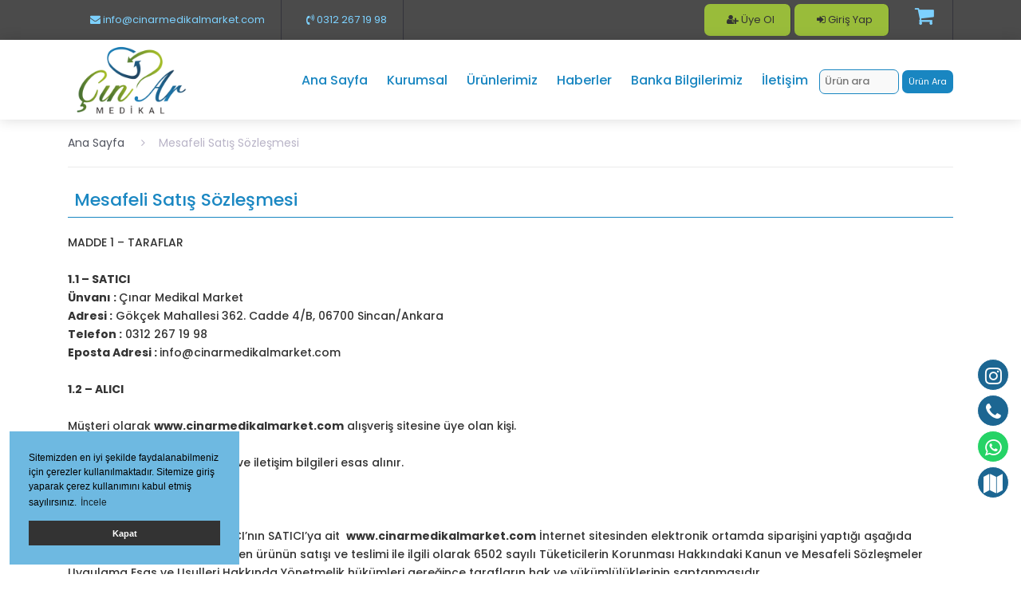

--- FILE ---
content_type: text/html
request_url: https://www.cinarmedikalmarket.com/mesafeli-satis-sozlesmesi
body_size: 17386
content:

<!DOCTYPE html>
<html lang="tr">
<head>
<title>Mesafeli Satış Sözleşmesi</title>
<meta name="description" content="Mesafeli Satış Sözleşmesi">
<meta name="keyword" content="Mesafeli Satış Sözleşmesi">
<base href="https://www.cinarmedikalmarket.com/">
<meta charset="utf-8">
<meta http-equiv="X-UA-Compatible" content="IE=edge">
<meta name="viewport" content="width=device-width, initial-scale=1">
<link rel="stylesheet" href="js/remodal/dist/remodal.css">
<link rel="stylesheet" href="js/remodal/dist/remodal-default-theme.css">
<link rel="stylesheet" href="https://cdnjs.cloudflare.com/ajax/libs/normalize/5.0.0/normalize.min.css">
<link rel="stylesheet" type="text/css" href="styles/styles.css?s=IF7LF8">
<link rel="stylesheet" type="text/css" href="styles/responsive.css?c=IF7LF8">
<script src="js/jquery-3.2.1.min.js"></script>

</head>

<body>

<div class="super_container">

	<!-- Header -->
	<header class="header trans_300">
		<!-- Üst Menü -->
		<div class="top_nav">
			<div class="container">
				<div class="row">
					<div class="col-md-6">
						<div class="top_nav_left">
                        	<ul class="top_nav_menu">  
                                <li class="headermenu"><a href="mailto:info@cinarmedikalmarket.com"><i class="fa fa-envelope"></i> info@cinarmedikalmarket.com</a></li>
                                <li class="headermenu"><a href="tel:03122671998"><i class="fa fa-volume-control-phone"></i> 0312 267 19 98</a></li> 
 							</ul>
                        </div>
					</div>
					<div class="col-md-6 text-right">
						<div class="top_nav_right">
							<ul class="top_nav_menu">                                  
                                 
                                 	<li class="headermenu topnavlink"><a href="#modal"><i class="fa fa-user-plus"></i> Üye Ol</a></li>
                                	<li class="headermenu topnavlink"><a href="#modal2"><i class="fa fa fa-sign-in"></i> Giriş Yap</a></li>
                                 
                                 	<li class="headermenu"><a href="sepetim"><i class="fa fa-2x fa-shopping-cart"></i>&nbsp;<sup><strong></strong></sup> </a></li>
 							</ul>
						</div>
					</div>
				</div>
			</div>
		</div>
		<!-- //Üst Menü -->
        
		<!-- Nav -->
		<div class="main_nav_container">
			<div class="container">
				<div class="row">
					<div class="col-lg-12 text-right">
						<div class="logo_container">
							<a href="."><img src="images/logo.png" alt="Çınar Medikal Market"/></a>
 						</div>
						<nav class="navbar">
							<ul class="navbar_menu">
                            	
								<li><a href=".">Ana Sayfa</a></li>
                             	 
								<li><a href="kurumsal">Kurumsal</a></li>
                              	
								<li><a href="urunlerimiz">Ürünlerimiz</a></li>
                              	
								<li><a href="haberler">Haberler</a></li>
                                
            					<li><a href="banka-bilgilerimiz">Banka Bilgilerimiz</a></li>
                                
								<li><a href="iletisim">İletişim</a></li>
                              	<li class="navbar_search">
                                <form method="post" action="ara" name="search">
                                	<input type="text" placeholder="Ürün ara" name="arananurun">
                                    <button type="submit">Ürün Ara</button>
                                </form>
                                </li> 
 							</ul> 
							<div class="hamburger_container">
								<i class="fa fa-bars" aria-hidden="true"></i>
							</div>
						</nav>
					</div>
				</div>
			</div>
		</div>
        <!-- //Nav -->
	</header>
    <!-- //Header -->

	<div class="fs_menu_overlay"></div>
	<div class="hamburger_menu">
		<div class="hamburger_close"><i class="fa fa-times" aria-hidden="true"></i></div>
		<div class="hamburger_menu_content text-center">
			<ul class="menu_top_nav"> 
			
            <li class="menu_item"><a href=".">Ana Sayfa</a></li>
            
            <li class="menu_item"><a href="kurumsal">Kurumsal</a></li>
            
            <li class="menu_item"><a href="urunlerimiz">Ürünlerimiz</a></li>
            
            <li class="menu_item"><a href="haberler">Haberler</a></li>
            
            <li class="menu_item"><a href="banka-bilgilerimiz">Banka Bilgilerimiz</a></li>
            
            <li class="menu_item"><a href="iletisim">İletişim</a></li>
            <li class="menu_item navbar_search">
            <form method="post" action="ara" name="search">
                <input type="text" placeholder="Ürün ara" name="arananurun">
                <button type="submit">Ürün Ara</button>
            </form>
            </li>
            
            <li class="menu_item"><a href="#modal"><i class="fa fa-user-plus"></i> Üye Ol</a></li>
            <li class="menu_item"><a href="#modal2"><i class="fa fa fa-sign-in"></i> Giriş Yap</a></li>
         
            <li class="menu_item"><a href="sepetim"><i class="fa fa-2x fa-shopping-cart"></i><sup></sup></a></li>
		  </ul>
		</div>
	</div>



<div class="container icerik_container">
    <div class="row">
        <div class="col">
             <!-- Breadcrumbs -->
             <div class="breadcrumbs d-flex flex-row align-items-center">
                <ul>
                    <li><a href=".">Ana Sayfa</a></li>
                    <li class="active"><a href="javascript:void();"><i class="fa fa-angle-right" aria-hidden="true"></i>Mesafeli Satış Sözleşmesi</a></li>
                </ul>
            </div>
        </div>
    </div>
    
    <div class="row">
        <div class="col-lg-12 icerik">
        	<h2>Mesafeli Satış Sözleşmesi</h2>
         	<p>MADDE 1 &ndash; TARAFLAR<br />
<br />
<strong>1.1 &ndash; SATICI</strong><br />
<strong>&Uuml;nvanı : </strong>&Ccedil;ınar Medikal Market<br />
<strong>Adresi :</strong> G&ouml;k&ccedil;ek Mahallesi 362. Cadde 4/B, 06700 Sincan/Ankara<br />
<strong>Telefon :</strong> 0312 267 19 98<br />
<strong>Eposta Adresi : </strong>info@cinarmedikalmarket.com<br />
<br />
<strong>1.2 &ndash; ALICI</strong><br />
<br />
M&uuml;şteri olarak <strong>www.cinarmedikalmarket.com</strong> alışveriş sitesine &uuml;ye olan kişi.<br />
<br />
&Uuml;ye olurken kullanılan adres ve iletişim bilgileri esas alınır.<br />
<br />
<strong>MADDE 2 &ndash; KONU</strong><br />
<br />
İşbu s&ouml;zleşmenin konusu, ALICI&rsquo;nın SATICI&rsquo;ya ait&nbsp; <strong>www.cinarmedikalmarket.com</strong>&nbsp;İnternet sitesinden elektronik ortamda siparişini yaptığı aşağıda nitelikleri ve satış fiyatı belirtilen &uuml;r&uuml;n&uuml;n satışı ve teslimi ile ilgili olarak 6502 sayılı T&uuml;keticilerin Korunması Hakkındaki Kanun ve Mesafeli S&ouml;zleşmeler Uygulama Esas ve Usulleri Hakkında Y&ouml;netmelik h&uuml;k&uuml;mleri gereğince tarafların hak ve y&uuml;k&uuml;ml&uuml;l&uuml;klerinin saptanmasıdır.<br />
<br />
<strong>MADDE 3 &ndash; S&Ouml;ZLEŞME KONUSU &Uuml;R&Uuml;N</strong><br />
<br />
Malın/ &Uuml;r&uuml;n&uuml;n / Hizmetin t&uuml;r&uuml;, miktarı, marka/modeli, rengi, adedi, satış bedeli, &ouml;deme şekli, siparişin sonlandığı andaki bilgilerden oluşmaktadır<br />
<br />
<strong>MADDE 4 &ndash; GENEL H&Uuml;K&Uuml;MLER</strong><br />
<br />
4.1 ALICI, <strong>www.cinarmedikalmarket.com</strong> internet sitesinde s&ouml;zleşme konusu &uuml;r&uuml;n&uuml;n temel nitelikleri, t&uuml;m vergiler dahil satış fiyatı ve &ouml;deme şekli ile teslimata ve bunun masraflarının ALICI tarafından karşılanacağına, teslimatın ger&ccedil;ekleştirileceği s&uuml;reye ve SATICI&rsquo;nın tam ticari unvanı, a&ccedil;ık adresi ve iletişim bilgilerine ilişkin &ouml;n bilgileri okuyup bilgi sahibi olduğunu ve elektronik ortamda gerekli teyidi verdiğini beyan eder.<br />
<br />
ALICI; bu s&ouml;zleşmeyi elektronik ortamda teyit etmekle, mesafeli s&ouml;zleşmelerin akdinden &ouml;nce, Satıcı tarafından T&uuml;ketici&rsquo;ye verilmesi gereken adres, siparişi verilen &uuml;r&uuml;nlere ait temel &ouml;zellikler, &uuml;r&uuml;nlerin vergiler dahil fiyatı, &ouml;deme ve teslimat bilgilerini de doğru ve eksiksiz olarak edindiğini teyid etmiş olur.<br />
<br />
4.2 S&ouml;zleşme konusu &uuml;r&uuml;n, yasal 30 g&uuml;nl&uuml;k s&uuml;reyi aşmamak koşulu ile her bir &uuml;r&uuml;n i&ccedil;in ALICI&rsquo;nın yerleşim yerinin uzaklığına bağlı olarak internet sitesinde &ouml;n bilgiler i&ccedil;inde a&ccedil;ıklanan s&uuml;re i&ccedil;inde ALICI veya g&ouml;sterdiği adresteki kişi/kuruluşa teslim edilir. Madde 3&rsquo;te g&ouml;sterilen teslimata ilişkin her t&uuml;rl&uuml; kargo &uuml;creti ALICI tarafından karşılanacak olup siparişine ilişkin faturasına &ldquo;G&ouml;nderim &Uuml;creti&rdquo; adı altında yansıtılacaktır.<br />
<br />
4.3 S&ouml;zleşme konusu &uuml;r&uuml;n, ALICI&rsquo;dan başka bir kişi/kuruluşa teslim edilecek ise, teslim edilecek kişi/kuruluşun teslimatı kabul etmemesinden SATICI sorumlu tutulamaz.<br />
<br />
4.4 Kargo firmasının, &uuml;r&uuml;n&uuml; ALICI&rsquo;ya teslimi aşamasında karşılaşacağı her t&uuml;rl&uuml; sorun nedeniyle, siparişi verilen &uuml;r&uuml;n&uuml;n ALICI&rsquo;ya teslim edilememesinden dolayı SATICI sorumlu tutulamaz.<br />
<br />
4.5 SATICI, s&ouml;zleşme konusu &uuml;r&uuml;n&uuml;n sağlam, eksiksiz, siparişte belirtilen niteliklere uygun ve varsa garanti belgeleri ve kullanım kılavuzları ile teslim edilmesinden sorumludur.<br />
<br />
4.6 SATICI, haklı bir sebebe dayanmak şartıyla, s&ouml;zleşmeden doğan ifa y&uuml;k&uuml;ml&uuml;l&uuml;ğ&uuml;n&uuml;n s&uuml;resi dolmadan ALICI&rsquo;ya eşit kalite ve fiyatta farklı bir &uuml;r&uuml;n tedarik edebilir.<br />
<br />
4.7 SATICI, sipariş konusu &uuml;r&uuml;n veya hizmetin yerine getirilmesinin imkansızlaşması halinde s&ouml;zleşme konusu y&uuml;k&uuml;ml&uuml;l&uuml;klerini yerine getiremezse, bu durumu, s&ouml;zleşmeden doğan ifa y&uuml;k&uuml;ml&uuml;l&uuml;ğ&uuml;n&uuml;n s&uuml;resi dolmadan t&uuml;keticiye bildirir ve ALICI&rsquo;ya eşit kalite ve fiyatta farklı bir &uuml;r&uuml;n tedarik edebilir.<br />
<br />
4.8 S&ouml;zleşme konusu &uuml;r&uuml;n&uuml;n teslimatı i&ccedil;in işbu s&ouml;zleşmenin imzalı n&uuml;shasının SATICI&rsquo;ya ulaştırılmış olması ve bedelinin ALICI&rsquo;nın tercih ettiği &ouml;deme şekli ile &ouml;denmiş olması şarttır. Herhangi bir nedenle &uuml;r&uuml;n bedeli &ouml;denmez veya banka kayıtlarında iptal edilir ise, SATICI &uuml;r&uuml;n&uuml;n teslimi y&uuml;k&uuml;ml&uuml;l&uuml;ğ&uuml;nden kurtulmuş kabul edilir.<br />
<br />
4.9 ALICI alışveriş esnasında sisteme tanımladığı kredi kartı bilgilerinin doğru olduğunu, bu kredi kartının kullanımından dolayı kaynaklanacak her t&uuml;rl&uuml; hukuki ve cezai yasal sorumluluğunun kendisinde olduğunu kabul ve taahh&uuml;t eder. &Uuml;r&uuml;n&uuml;n tesliminden sonra ALICI&rsquo;ya ait kredi kartının ALICI&rsquo;nın kusurundan kaynaklanmayan bir şekilde yetkisiz kişilerce haksız veya hukuka aykırı olarak kullanılması nedeni ile ilgili banka veya finans kuruluşun &uuml;r&uuml;n bedelini SATICI&rsquo;ya &ouml;dememesi halinde, ALICI&rsquo;nın kendisine teslim edilmiş olması kaydıyla &uuml;r&uuml;n&uuml;n 3 g&uuml;n i&ccedil;inde SATICI&rsquo;ya g&ouml;nderilmesi zorunludur. Bu takdirde nakliye giderleri ALICI&rsquo;ya aittir. Eğer ALICI &uuml;r&uuml;n&uuml; geri g&ouml;ndermezse kredi kartından herhangi bir nedenle &uuml;r&uuml;n bedelinin alınmaması veya &uuml;r&uuml;n bedelinin kredi kartına iade edilmesi durumlarında &uuml;r&uuml;n bedelinin hi&ccedil;bir ihtara gerek kalmaksızın SATICI banka hesaplarına havale edileceğini kabul ve taahh&uuml;t eder.<br />
<br />
4.10 SATICI m&uuml;cbir sebepler veya nakliyeyi engelleyen hava muhalefeti, ulaşımın kesilmesi gibi olağan&uuml;st&uuml; durumlar nedeni ile s&ouml;zleşme konusu &uuml;r&uuml;n&uuml; s&uuml;resi i&ccedil;inde teslim edemez ise, durumu ALICI&rsquo;ya bildirmekle y&uuml;k&uuml;ml&uuml;d&uuml;r. Bu takdirde ALICI siparişin iptal edilmesini, s&ouml;zleşme konusu &uuml;r&uuml;n&uuml;n varsa emsali ile değiştirilmesini, ve/veya teslimat s&uuml;resinin engelleyici durumun ortadan kalkmasına kadar ertelenmesi haklarından birini kullanabilir. ALICI&rsquo;nın siparişi iptal etmesi halinde &ouml;dediği tutar 10 g&uuml;n i&ccedil;inde kendisine nakden ve defaten &ouml;denir.<br />
<br />
<br />
4.11 SATICI tarafından bir kampanya aracılığı ile m&uuml;şteriye verilen puanlar sadece bir alışveriş i&ccedil;in ge&ccedil;erlidir. Bu puanlar &uuml;r&uuml;n iade edilse bile geri iade edilmez.<br />
<br />
ALICI&rsquo;nın kredi kartı ile yaptığı &ouml;demelerde ise, &uuml;r&uuml;n tutarı, siparişin ALICI tarafından iptal edilmesinden sonra 7 g&uuml;n i&ccedil;erisinde ilgili bankaya iade edilir. Bu tutarın bankaya iadesinden sonra ALICI hesaplarına yansıması tamamen banka işlem s&uuml;reci ile ilgili olduğundan, ALICI, olası gecikmeler i&ccedil;in SATICI&rsquo;nın herhangi bir şekilde m&uuml;dahalede bulunmasının m&uuml;mk&uuml;n olamayacağını ve SATICI tarafından kredi kartına iade edilen tutarın banka tarafından ALICI hesabına yansıtılmasının ortalama 2 ile 3 haftayı bulabileceğini şimdiden kabul etmektedir.<br />
<br />
<strong>MADDE 5 &ndash; CAYMA HAKKI</strong><br />
<br />
ALICI, s&ouml;zleşme konusu &uuml;r&uuml;n&uuml;n kendisine veya g&ouml;sterdiği adresteki kişi/kuruluşa tesliminden itibaren 14 g&uuml;n i&ccedil;inde hi&ccedil;bir sebep g&ouml;stermek zorunda olmaksızın cayma hakkına sahiptir.<br />
<br />
Ancak, yılbaşı, bayramlar, anneler g&uuml;n&uuml; gibi belirli g&uuml;nlere y&ouml;nelik ALICI&rsquo;ya &ouml;zel olarak hazırlanan, satışa sunulan ve/veya ithal edilen &uuml;r&uuml;nlerde, kampanya ve promosyon &uuml;r&uuml;nlerinde &uuml;r&uuml;n&uuml;n iadesi alınamamakta; ALICI bu şartları kabul ederek alışverişini ger&ccedil;ekleştirmektedir.<br />
<br />
Cayma hakkının kullanılması i&ccedil;in 14 g&uuml;nl&uuml;k s&uuml;re i&ccedil;inde SATICI&rsquo;ya faks veya eposta ile bildirimde bulunulması ve &uuml;r&uuml;n&uuml;n 6. madde h&uuml;k&uuml;mleri &ccedil;er&ccedil;evesinde kullanılmamış olması şarttır. Bu hakkın kullanılması halinde,<br />
<br />
a) 3. kişiye veya ALICI&rsquo;ya teslim edilen &uuml;r&uuml;n&uuml;n faturası, (İade edilmek istenen &uuml;r&uuml;n&uuml;n faturası kurumsal ise, iade ederken kurumun d&uuml;zenlemiş olduğu iade faturası ile birlikte g&ouml;nderilmesi gerekmektedir. Faturası kurumlar adına d&uuml;zenlenen sipariş iadeleri İADE FATURASI kesilmediği takdirde tamamlanamayacaktır)<br />
<br />
b) İade formu,<br />
<br />
c) 14 g&uuml;nl&uuml;k s&uuml;re i&ccedil;erisinde iade edilecek &uuml;r&uuml;nlerin kutusu, ambalajı, varsa standart aksesuarları ile birlikte eksiksiz ve hasarsız olarak teslim edilmesi gerekmektedir. Bu belgelerin SATICI&rsquo;ya ulaşmasını takip eden 10 g&uuml;n i&ccedil;inde &uuml;r&uuml;n bedeli ALICI&rsquo;ya iade edilir.<br />
<br />
Cayma hakkı nedeniyle iade edilen &uuml;r&uuml;n&uuml;n kargo bedeli yurti&ccedil;i siparişlerinde SATICI tarafından yurtdışı siparişlerinde ALICI tarafından karşılanacaktır. SATICI &uuml;r&uuml;n satarken ALICI&rsquo;dan tahsil ettiği kargo &uuml;cretini iade etmez.<br />
<br />
&Uuml;r&uuml;n SATICI&rsquo;ya iade edilirken, &uuml;r&uuml;n&uuml;n teslimi sırasında ALICI&rsquo;ya ibraz edilmiş olan orijinal faturanın da (muhasebe kayıtlarımızda tutarlılığı sağlamak amacıyla) iade edilmesi gerekmekte olup faturanın &uuml;r&uuml;nle birlikte ya da en ge&ccedil; &uuml;r&uuml;n&uuml;n g&ouml;nderilmesinden itibaren 5 g&uuml;n i&ccedil;erisinde SATICI&rsquo;ya g&ouml;nderilmemesi durumunda iade işlemi ger&ccedil;ekleştirilmeyecek, &uuml;r&uuml;n aynı şekilde karşı &ouml;demeli olarak ALICI&rsquo;ya geri g&ouml;nderilecektir. &Uuml;r&uuml;nle beraber iade edilecek olan faturanın &uuml;zerine de &ldquo;iade faturasıdır&rdquo; ibaresi yazılıp ALICI tarafından imzalanacaktır.<br />
<br />
<strong>MADDE 6 &ndash; CAYMA HAKKI KULLANILAMAYACAK &Uuml;R&Uuml;NLER</strong><br />
<br />
Niteliği itibarıyla; tek kullanımlık &uuml;r&uuml;nler, kopyalanabilir yazılım ve programlar, hızlı bozulan veya son kullanım tarihi ge&ccedil;me ihtimali olan &uuml;r&uuml;nlerin iadesi kabul edilmemektedir.<br />
<br />
<strong>MADDE 7 &ndash; BOR&Ccedil;LUNUN TEMERR&Uuml;D&Uuml;</strong><br />
<br />
ALICI&rsquo;nın temerr&uuml;de d&uuml;şmesi halinde, ALICI, borcun gecikmeli ifasından dolayı SATICI&rsquo;nın oluşan zarar ve ziyanını &ouml;demeyi kabul eder. ALICI&rsquo;nın temerr&uuml;d&uuml;n&uuml;n SATICI&rsquo;nın kusurundan kaynaklandığı hallerde ALICI herhangi bir zarar ve ziyan talebini karşılamak mecburiyetinde olmayacaktır.<br />
<br />
<strong>MADDE 8 &ndash; YETKİLİ MAHKEME</strong><br />
<br />
İşbu &Ouml;n Bilgilendirmenin uygulanmasında, Sanayi ve Ticaret Bakanlığınca ilan edilen değere kadar ALICI&rsquo;nın mal veya hizmeti satın aldığı ve ikametgahının bulunduğu yerdeki T&uuml;ketici Hakem Heyetleri ile T&uuml;ketici Mahkemeleri yetkilidir.<br />
SATICI şik&acirc;yet ve itirazları konusunda başvurularını, T.C. Sanayi Ve Ticaret Bakanlığı tarafından her yıl Aralık ayında belirlenen parasal sınırlar d&acirc;hilinde mal veya hizmeti satın aldığı veya ikametg&acirc;hının bulunduğu yerdeki t&uuml;ketici sorunları hakem heyetine veya t&uuml;ketici mahkemesine yapabilir. Parasal sınıra ilişkin bilgiler aşağıdadır:<br />
<br />
28/05/2014 tarihinden itibaren ge&ccedil;erli olmak &uuml;zere;<br />
<br />
a) 6502 sayılı T&uuml;keticinin Korunması Hakkında Kanun&rsquo;nun 68 inci maddesi gereği Değeri iki bin T&uuml;rk Lirasının altında bulunan uyuşmazlıklarda il&ccedil;e t&uuml;ketici hakem heyetlerine, &uuml;&ccedil; bin T&uuml;rk Lirasının altında bulunan uyuşmazlıklarda il t&uuml;ketici hakem heyetlerine, b&uuml;y&uuml;kşehir stat&uuml;s&uuml;nde bulunan illerde ise iki bin T&uuml;rk Lirası ile &uuml;&ccedil; bin T&uuml;rk Lirası arasındaki uyuşmazlıklarda il t&uuml;ketici hakem heyetlerine başvuru zorunludur.Bu değerlerin &uuml;zerindeki uyuşmazlıklar i&ccedil;in t&uuml;ketici hakem heyetlerine başvuru yapılamaz.<br />
<br />
b) Belirtilen değer &uuml;zerinde olan uyuşmazlıklarda T&uuml;ketici Mahkemesinde, T&uuml;ketici Mahkemesinin bulunmadığı yerlerde ise T&uuml;ketici Mahkemesi sıfatıyla Asliye Hukuk Mahkemelerine başvurunun yapılması gerekmektedir.<br />
<br />
İşbu &ouml;nbilgilendirme ticari ama&ccedil;la yapılmaktadır.<br />
<br />
<br />
L&uuml;tfen Dikkat: Kargo tutanağını imzalamadan &ouml;nce kargo paketinizin taşımadan dolayı hasarlı olup olmadığını l&uuml;tfen kontrol ediniz. Kargo paketinizde herhangi bir nedenle hasar var ise teslimatla ilgili hi&ccedil; bir belgeyi imzalamadan kargo yetkilisine tutanak tutulması i&ccedil;in kargonuzu iade ediniz. Size tarafımızdan yeni &uuml;r&uuml;nleriniz derhal g&ouml;nderilecektir. Kargo paketi hasarlı olan &uuml;r&uuml;nlerin teslim alınması durumunda i&ccedil;indeki &uuml;r&uuml;nlerin hasarından veya eksikliğinden www.cinarmedikalmarket.com sorumlu değildir.<br />
<br />
&nbsp;</p>

        </div> 
    </div>
</div>
 
 
 	<!-- Footer -->
 	<footer class="footer">
		<div class="container cercevetop">
			<div class="row ">
				<div class="col-lg-10">
					<div class="footer_nav_container d-flex flex-sm-row flex-column align-items-center justify-content-lg-start justify-content-center text-center">
						<ul class="footer_nav">
							
            				<li><a href="kvkk-aydinlatma-metni">KVKK Aydınlatma Metni</a></li>
                            
            				<li><a href="uyelik-sozlesmesi">Üyelik Sözleşmesi</a></li>
                            
            				<li><a href="teslimat-kosullari">Teslimat Koşulları</a></li>
                            
            				<li><a href="mesafeli-satis-sozlesmesi">Mesafeli Satış Sözleşmesi</a></li>
                            
            				<li><a href="iptal-ve-iade-kosullari">İptal ve İade Koşulları</a></li>
						</ul>
					</div>
				</div>
				<div class="col-lg-2">
					<div class="footer_social d-flex flex-row align-items-center justify-content-lg-end justify-content-center">
						<ul>
							
						</ul>
					</div>
				</div>
			</div>
			<div class="row cercevetop">
				<div class="col-lg-6">
					<div class="footer_nav_container">
						<div class="cr">&copy; 2026 Her hakkı saklıdır. Çınar Medikal Market</div>
					</div>
				</div>
                <div class="col-lg-6">
                	<div class="footer_nav_container">
						<div class="trn"><a href="https://www.turnatasarim.com" target="_blank">Web Yazılım</a> Turna Medya Reklam</div>
					</div>
                </div>
			</div>
            <div class="ghost"></div>
		</div>
	</footer>
    <!-- //Footer -->

</div>
 

<script src="styles/bootstrap4/popper.js"></script>
<script src="styles/bootstrap4/bootstrap.min.js"></script>
<script src="plugins/Isotope/isotope.pkgd.min.js"></script>
<script src="plugins/OwlCarousel2-2.2.1/owl.carousel.js"></script>
<script src="plugins/easing/easing.js"></script>
<script src="js/custom.js"></script>
<script src="js/remodal/dist/remodal.js"></script>

<div class="fixedikonlar">
<a href="" target="_blank"><i class="fa fa-2x fa-instagram"></i></a>
<a href="tel:+903122671998"><i class="fa fa-2x fa-phone"></i></a>
<a class="whatsapp2" href="whatsapp://send?phone=90555 610 60 49&text=Merhaba. Hizmetleriniz hakkında bilgi almak istiyorum." title="Whatsapp'tan Mesaj Gönderin"><i class="fa fa-2x fa-whatsapp"></i></a>
<a href="https://goo.gl/maps/CUitVarKUwVFQHsy8" target="_blank"><i class="fa fa-2x fa-map"></i></a>
</div>

<a class="insta" href="" target="_blank"><i class="fa fa-2x fa-instagram"></i></a>
<a class="biziara" target="_blank" href="tel:+903122671998" title="Bizi Ara"><i class="fa fa-2x fa-phone"></i></a>
<a class="whatsapp" target="_blank" href="https://web.whatsapp.com/send?phone=90555 610 60 49&text=Merhaba. Hizmetleriniz hakkında bilgi almak istiyorum." title="Whatsapp'tan Mesaj Gönderin"><i class="fa fa-2x fa-whatsapp"></i></a>
<a class="konum" href="https://goo.gl/maps/CUitVarKUwVFQHsy8" target="_blank" title="Konum"><i class="fa fa-2x fa-map"></i></a>




<!-- Bootstrap-Cookie-->

<link rel="stylesheet" type="text/css" href="cookieconsent/cookieconsent.min.css" />
<script src="cookieconsent/cookieconsent.min.js" data-cfasync="false"></script> 
<script>
window.addEventListener("load", function(){
 window.cookieconsent.initialise({
   "palette": {
     "popup": {
       "background": "#6eb9e1", // Uyarının arkaplan rengi
       "text": "#000" // Uyarının üzerindeki yazı rengi
     },
     "button": {
       "background": "#333", // Tamam butonunun arkaplan rengi - "transparent" kullanırsanız border özelliğini açabilirsiniz.
       //"border": "#14a7d0", // Arkaplan rengini transparent yapıp çerçeve kullanabilmek için
      "text": "#fff" // Tamam butonunun yazı rengi
     }
   },
   "theme": "block", // Kullanabileceğiniz temalar; block, edgeless, classic. Sitenizin görüntüsüne uygun olanı seçebilirsiniz.
   //"type": "opt-out", // Gizle uyarısını aktif etmek için
   //"position": "top", // Aktif ederseniz uyarı üst kısımda görünür
   //"static": true, //Aktif ederseniz uyarı üst kısımda sabit olarak görünür
     "position": "bottom-left", // Aktif ederseniz uyarı solda görünür.
   //"position": "bottom-right", // Aktif ederseniz uyarı sağda görünür.
   "content": {
      "message": "Sitemizden en iyi şekilde faydalanabilmeniz için çerezler kullanılmaktadır. Sitemize giriş yaparak çerez kullanımını kabul etmiş sayılırsınız.",
      "dismiss": "Kapat",
      "link": "İncele",
      "href": "kvkk-aydinlatma-metni"
    }
})});
</script>
<!-- //Bootstrap-Cookie -->













<div class="remodal" id="remodal" data-remodal-id="modal" role="dialog" aria-labelledby="modal1Title" aria-describedby="modal1Desc">
  <button data-remodal-action="close" class="remodal-close" aria-label="Close"></button>
  <form action="islemler.asp" method="post"><input type="hidden" name="islem" value="uyekayit">
      <div>
            <h2 id="modal1Title">Üye Ol</h2>
            <p id="modal1Desc">
                <span>Sitemizden en iyi şekilde yararlanmak için lütfen üye olunuz.</span>
                <input type="text" name="adisoyadi" required placeholder="Adınız Soyadınız">
                <input type="text" name="email" required placeholder="Mail Adresiniz">
                <input type="password" name="uyepass" required placeholder="Şifreniz">
            </p>
      </div>
       <button type="submit" class="remodal-confirm">Kayıt Ol</button>
<p>
<br><a href="#modal3"><i class="fa fa-unlock"></i> Şifremi Unuttum</a> | <a href="#modal2"><i class="fa fa fa-sign-in"></i> Giriş Yap</a>
</p>   

     
  </form>
</div> 
 




<div class="remodal" id="remodal" data-remodal-id="modal2" role="dialog" aria-labelledby="modal2Title" aria-describedby="modal2Desc">
  <button data-remodal-action="close" class="remodal-close" aria-label="Close"></button>
    <form action="islemler.asp" method="post"><input type="hidden" name="islem" value="girisyap">
      <div>
            <h2 id="modal2Title">Giriş Yap</h2>
            <p id="modal2Desc">
            	<span>Sitemizden en iyi şekilde yararlanmak için lütfen giriş yapınız.</span>
              <input type="text" name="email" required placeholder="Mail Adresiniz">
             <input type="password" name="uyepass" required placeholder="Şifreniz">
            </p>
      </div>
       <button type="submit" class="remodal-confirm">Giriş Yap</button>
<p>
<br><a href="#modal3"><i class="fa fa-unlock"></i> Şifremi Unuttum</a> | <a href="#modal"><i class="fa fa-user-plus"></i> Üye Ol</a>
</p>

     
    </form>
</div> 


<div class="remodal" id="remodal" data-remodal-id="modal3" role="dialog" aria-labelledby="modal3Title" aria-describedby="modal3Desc">
  <button data-remodal-action="close" class="remodal-close" aria-label="Close"></button>
    <form action="islemler.asp" method="post"><input type="hidden" name="islem" value="sifremiunuttum">
      <div>
            <h2 id="modal3Title">Şifre Gönder</h2>
            <p id="modal3Desc">
            	<span>Mail adresinizi yazarak şifrenizi alabilirsiniz.</span>
              <input type="text" name="email" required placeholder="Mail Adresiniz">
             </p>
      </div>
       <button type="submit" class="remodal-confirm">Gönder</button>
<p>
<br><a href="#modal"><i class="fa fa-user-plus"></i> Üye Ol</a>  | <a href="#modal2"><i class="fa fa fa-sign-in"></i> Giriş Yap</a>
</p> 
      
    </form>
</div> 

 


<div class="remodal" id="remodal" data-remodal-id="modal4" role="dialog" aria-labelledby="modal4Title" aria-describedby="modal4Desc">
  <button data-remodal-action="close" class="remodal-close" aria-label="Close"></button>

<form id="adreseklekutu" action="islemler.asp" method="post">
<input name="islem" type="hidden" value="adresekle"> 
<input name="id" type="hidden" value="888042982" />
<input name="page" type="hidden" value="" />

<div>
    <h2 id="modal4Title">Adres Ekle</h2>
    <p id="modal4Desc">
    <span>Siparişinizin doğru adrese teslim edilmesi için lütfen adres bilgilerinizi eksiksiz giriniz.<br> (*) işaretli alanlar zorunludur.</span>

<input required type="text" name="adresturu" placeholder="(*) Adres adı (Örn: Ev Adresi, İş Adresi, Fatura Adresi)">
<input required type="text" name="adisoyadi" value="" placeholder="(*) Adı Soyadı">
<input required type="text" name="telefon" value="" placeholder="(*) Telefon">
<input required type="text" name="email" value="" placeholder="(*) Email Adresi">
<textarea required name="adres" rows="2" placeholder="(*) Adresiniz"></textarea>

<script src="ajax.js"></script>
         
<select name="il" id="il" class="list" required onChange="ilsec();">
<option value="" selected="selected">İl Seçiniz (*)</option>

<option value="1">1-ADANA</option>

<option value="2">2-ADIYAMAN</option>

<option value="3">3-AFYON</option>

<option value="4">4-AĞRI</option>

<option value="5">5-AMASYA</option>

<option value="6">6-ANKARA</option>

<option value="7">7-ANTALYA</option>

<option value="8">8-ARTVİN</option>

<option value="9">9-AYDIN</option>

<option value="10">10-BALIKESİR</option>

<option value="11">11-BİLECİK</option>

<option value="12">12-BİNGÖL</option>

<option value="13">13-BİTLİS</option>

<option value="14">14-BOLU</option>

<option value="15">15-BURDUR</option>

<option value="16">16-BURSA</option>

<option value="17">17-ÇANAKKALE</option>

<option value="18">18-ÇANKIRI</option>

<option value="19">19-ÇORUM</option>

<option value="20">20-DENİZLİ</option>

<option value="21">21-DİYARBAKIR</option>

<option value="22">22-EDİRNE</option>

<option value="23">23-ELAZIĞ</option>

<option value="24">24-ERZİNCAN</option>

<option value="25">25-ERZURUM</option>

<option value="26">26-ESKİŞEHİR</option>

<option value="27">27-GAZİANTEP</option>

<option value="28">28-GİRESUN</option>

<option value="29">29-GÜMÜŞHANE</option>

<option value="30">30-HAKKARİ</option>

<option value="31">31-HATAY</option>

<option value="32">32-ISPARTA</option>

<option value="33">33-İÇEL</option>

<option value="34">34-İSTANBUL</option>

<option value="35">35-İZMİR</option>

<option value="36">36-KARS</option>

<option value="37">37-KASTAMONU</option>

<option value="38">38-KAYSERİ</option>

<option value="39">39-KIRKLARELİ</option>

<option value="40">40-KIRŞEHİR</option>

<option value="41">41-KOCAELİ</option>

<option value="42">42-KONYA</option>

<option value="43">43-KÜTAHYA</option>

<option value="44">44-MALATYA</option>

<option value="45">45-MANİSA</option>

<option value="46">46-KAHRAMANMARAŞ</option>

<option value="47">47-MARDİN</option>

<option value="48">48-MUĞLA</option>

<option value="49">49-MUŞ</option>

<option value="50">50-NEVŞEHİR</option>

<option value="51">51-NİĞDE</option>

<option value="52">52-ORDU</option>

<option value="53">53-RİZE</option>

<option value="54">54-SAKARYA</option>

<option value="55">55-SAMSUN</option>

<option value="56">56-SİİRT</option>

<option value="57">57-SİNOP</option>

<option value="58">58-SİVAS</option>

<option value="59">59-TEKİRDAĞ</option>

<option value="60">60-TOKAT</option>

<option value="61">61-TRABZON</option>

<option value="62">62-TUNCELİ</option>

<option value="63">63-ŞANLIURFA</option>

<option value="64">64-UŞAK</option>

<option value="65">65-VAN</option>

<option value="66">66-YOZGAT</option>

<option value="67">67-ZONGULDAK</option>

<option value="68">68-AKSARAY</option>

<option value="69">69-BAYBURT</option>

<option value="70">70-KARAMAN</option>

<option value="71">71-KIRIKKALE</option>

<option value="72">72-BATMAN</option>

<option value="73">73-ŞIRNAK</option>

<option value="74">74-BARTIN</option>

<option value="75">75-ARDAHAN</option>

<option value="76">76-IĞDIR</option>

<option value="77">77-YALOVA</option>

<option value="78">78-KARABÜK</option>

<option value="79">79-KİLİS</option>

<option value="80">80-OSMANİYE</option>

<option value="81">81-DÜZCE</option>

</select>

<span id="ilcediv">
	<input name="text" type="text" value="Önce İl Seçiniz" />
</span>

<input required type="text" maxlength="6" name="postakodu" placeholder="Posta kodu">
<input type="text" name="tckn" maxlength="11" placeholder="TC Kimlik Numaranız (*)">

<div style="padding-left:25px;">
<label><input type="radio" class="bireysel" checked name="faturaturu" value="0"> Bireysel</label>
<label><input type="radio" class="kurumsal" name="faturaturu" value="1"> Kurumsal</label>
</div>
<div id="kurumsal" style="display:none;">
<input type="text" name="firmaadi" placeholder="Firma Ünvanı (*)">
<input type="text" name="vergidairesi" placeholder="Vergi dairesi (*)">
<input type="text" name="vergino" placeholder="Vergi no (*)">
</div>
<script>
$(".bireysel").click(function(){$("#bireysel").show();$("#kurumsal").hide();});
$(".kurumsal").click(function(){$("#kurumsal").show();$("#bireysel").hide();});
</script>   

     </p>
</div>
<button type="submit" class="remodal-confirm">Kaydet</button>


</form>
</div>
</body>
</html>

--- FILE ---
content_type: text/css
request_url: https://www.cinarmedikalmarket.com/styles/styles.css?s=IF7LF8
body_size: 13974
content:
@charset "utf-8";
@import url('https://fonts.googleapis.com/css?family=Poppins:400,500,600,700,900');
@import url('bootstrap4/bootstrap.min.css');
@import url('../plugins/font-awesome-4.7.0/css/font-awesome.min.css');
@import url('../plugins/OwlCarousel2-2.2.1/owl.carousel.css');
@import url('../plugins/OwlCarousel2-2.2.1/owl.theme.default.css');
@import url('../plugins/OwlCarousel2-2.2.1/animate.css');


*{margin: 0;padding: 0;}
body{font-family: 'Poppins', sans-serif;font-size: 14px;line-height: 23px;font-weight: 400;background: #fff; color: #333;}
div{display: block;position: relative;-webkit-box-sizing: border-box; -moz-box-sizing: border-box;box-sizing: border-box}
ul{list-style: none;margin-bottom: 0px;}
p{font-family: 'Poppins', sans-serif;font-size: 14px;line-height: 1.7;font-weight: 500; -webkit-font-smoothing: antialiased;-webkit-text-shadow: rgba(0,0,0,.01) 0 0 1px;text-shadow: rgba(0,0,0,.01) 0 0 1px;}
p a{
	display: inline;position: relative;color: inherit; -webkit-transition: all 200ms ease;-moz-transition: all 200ms ease;-ms-transition: all 200ms ease;-o-transition: all 200ms ease;transition: all 200ms ease}
a, a:hover, a:visited, a:active, a:link{text-decoration: none;-webkit-font-smoothing: antialiased;	-webkit-text-shadow: rgba(0,0,0,.01) 0 0 1px;text-shadow: rgba(0,0,0,.01) 0 0 1px;}
/*p a:active{position: relative;color: #FF6347;}
p a:hover{color: #FF6347;background: #fde0db;}*/
p a:hover::after{opacity: 0.2;}

.silici {clear:both; height:0;}
.fleft {float:left;}
.fright {float:right;}
.text-left {text-align:left;}
.text-right {text-align:right;}
.text-center {text-align:center;}
.golge  {-webkit-box-shadow: 0px 0px 5px 3px rgba(193, 193, 193, 0.8);-moz-box-shadow: 0px 0px 5px 3px rgba(193, 193, 193, 0.8);box-shadow: 0px 0px 5px 3px rgba(193, 193, 193, 0.8);  /* For I E 8 */-ms-filter: "progid:DXImageTransform.Microsoft.Shadow(Strength=14, Direction=135, Color='#737373')";/* For I E 5.5 - 7 */filter: progid:DXImageTransform.Microsoft.Shadow(Strength=14, Direction=135, Color='#737373');}
.icgolge {-moz-box-shadow: inset 0px 0px 20px #c1c1c1;/* Mozilla */-webkit-box-shadow: inset 0px 0px 20px #c1c1c1;/* Chrome ve Safari */box-shadow: inset 0px 0px 20px #c1c1c1;/* Standart CSS Kodu */}
#govde {width:100%; background:#fff; padding:0;margin:30px 0;border-radius:14px;-moz-border-radius:14px;-webkit-border-radius:14px;-webkit-box-shadow: 0 4px 4px 0 rgba(49, 49, 49, 0.7);-moz-box-shadow: 0 4px 4px 0 rgba(49, 49, 49, 0.7);box-shadow: 0 4px 4px 0 rgba(49, 49, 49, 0.7);  /* For I E 8 */-ms-filter: "progid:DXImageTransform.Microsoft.Shadow(Strength=14, Direction=135, Color='#313131')";/* For I E 5.5 - 7 */filter: progid:DXImageTransform.Microsoft.Shadow(Strength=14, Direction=135, Color='#313131');}
.ovalkose {border-radius:7px;-moz-border-radius:7px;-webkit-border-radius:7px;}
.cerceve {border:solid 1px #98bc38;}
.cerceve2 {border:solid 1px #1986c1;}
.cerceve3 {border:solid 3px #1986c1;}
.cercevetop {border-top:solid 1px #1986c1;}

.hata, .HataText {background:#f9f0f0;font-size: 14px; padding:10px; width:98%; margin:10px auto; text-align:left; border-left:solid 5px #dca7b0;}
	.hata a.sepet, .HataText a.sepet,.hata span.sepet {display:inline-block; margin-left:10px; padding:4px 10px; background:#7bcdf6; color:#333;}
	.hata a.sepet:hover, .HataText a.sepet:hover,.hata span.sepet:hover {background:#333; color:#fff;}
	
#hatabox {padding:0;}
.icerik {min-height:500px; color:#333;}
.icerik .icerikimg {display:block; float:left; width:300px; margin:0 30px 30px 0;border:solid 1px #98bc38;border-radius:7px;-moz-border-radius:7px;-webkit-border-radius:7px;}

.button { background: #116cb5; font-size: 16px; color: #ffffff; padding: 15px 50px; margin-right: 10px; -webkit-border-radius: 100px; -moz-border-radius: 100px; border-radius: 100px; display: inline-block; vertical-align: middle; text-transform: capitalize; border: 1px solid #116cb5; cursor: pointer; text-decoration: none; }
.button:hover, .button:focus { background: #116cb5; }
 
 
 
 
 /* ======================= OnlineSatis ======================= */
.counter {width: 300px;display:flex;align-items: center;justify-content: center;}
.counter input {width: 70px;border: 0;line-height: 30px; padding:12px 0;border:solid 1px #116cb5;font-size: 20px;text-align: center;background: #eee;color: #116cb5;appearance: none;outline: 0;border-radius:5px;-moz-border-radius:5px;-webkit-border-radius:5px;}
.counter span {display: block;font-size: 25px;padding: 0 10px;cursor: pointer;color: #116cb5;user-select: none;}

#urundetay figure img {border:solid 1px #1986c1;border-radius:7px;-moz-border-radius:7px;-webkit-border-radius:7px;}
#urundetay .urundetay {border-top:solid 1px #1986c1;padding-top:30px; min-height:300px}
#urundetay .urundetaylari h2 {border-bottom:solid 1px #1986c1;padding:10px 0; text-align:left; display:block}

#urundetay .sepet-buton{position: relative; cursor:pointer; display: inline-block;font-size: 14px;line-height: 26px;font-weight: 700;color: #fff !important; text-align: center; padding:12px 15px; background:#116cb5; border:0;z-index: 1; margin:5px 0;border-radius:5px;-moz-border-radius:5px;-webkit-border-radius:5px;}
#urundetay .sepet-buton:before{position: absolute;content: '';width: 0%;height: 100%;background: #98bc38;left: 0px;top: 0px;z-index: -1;transition: all 500ms ease;border-radius:5px;-moz-border-radius:5px;-webkit-border-radius:5px;}
#urundetay .sepet-buton:hover:before{width: 100%;}

.addto-cart-box .adet {display: inline-block; background:#f9f9f9;width:100px; text-align:center; padding:12px 10px;border: 1px solid #1986c1;margin: 4px 0;}
 
#remodal form input, #remodal form textarea, #remodal form select, #formalani form input {width:70%; margin:0 auto 5px auto; background:#F7F7F7; display:block; padding:10px; text-align:center;border:solid 1px #98bc38;border-radius:7px;-moz-border-radius:7px;-webkit-border-radius:7px;}
#remodal h2 {font-size:1.8rem; color:#1a87c2;}

#formalani {text-align:center;}
#formalani fieldset {display:block; background:#F3F3F3; margin:auto; width:70%; padding:20px;border:solid 1px #98bc38;border-radius:14px;-moz-border-radius:14px;-webkit-border-radius:14px;}
#formalani fieldset input {background:#fff;border:solid 1px #1a87c2;}
#formalani fieldset button {background:#1a87c2; cursor:pointer; color:#fff; border:0; padding:10px 30px;border-radius:5px;-moz-border-radius:5px;-webkit-border-radius:5px;}
#formalani fieldset button:hover {background:#69bc6d;}
#formalani legend {display:block; width:200px; margin:auto; background:#1a87c2; color:#fff; font-size:18px; font-weight:bold; padding:10px 5px; border-radius:5px;-moz-border-radius:5px;-webkit-border-radius:5px;}
#formalani fieldset a {display: inline-block; padding:5px; color:#1a87c2; background:none; text-decoration:none}
#formalani fieldset a:hover {color:#f00; background:none} 

.tab-body a.buton, #sepetlistesi a.buton, #adresbox a.buton, #adresbox button.buton, #adresbox button.buton2, #uyepanel a.buton {cursor:pointer; border:0; background:#1986c1; color:#fff;display:block; padding:10px; text-align:center; margin:5px 0; float:right; width:150px; font-size:13px; font-weight:bold;border-radius:7px;-moz-border-radius:7px;-webkit-border-radius:7px;}
.tab-body a.buton:hover, #sepetlistesi a.buton:hover, #adresbox a.buton:hover, #adresbox button.buton:hover, #adresbox button.buton2:hover, #uyepanel a.buton {background:#98bc38; color:#fff;} 
#adresbox button.buton2, .tab-body a.buton {cursor:pointer; border:0; margin:5px auto; float:none;}

#sepetlistesi td.aktifyayincss {background:#37f358; font-weight:bold;}
#sepetlistesi td.pasifyayincss {background:#F41418; font-weight:bold; color:#fff;}

/* Sepet DIV tablo */
table {border: 1px solid #146d9d;border-collapse: collapse;margin: 0;padding: 0;width: 100%;table-layout: fixed;}
table th {background-color: #1986c1;border: 1px solid #146d9d;padding: .65em;color:#fff;}
table tr {background-color: #f8f8f8;border: 1px solid #1986c1;padding: .65em;}
table td {border-right: 1px solid #1986c1;padding: .45em;}
table td img.urun {display:inline-block; width:70px;border: 1px solid #1986c1;border-radius:7px;-moz-border-radius:7px;-webkit-border-radius:7px;}
table a.buton {cursor:pointer; border:none; background:#1986c1; color:#fff;display:inline-block; padding:6px 3px; text-align:center; margin:1px; font-size:13px;border-radius:7px;-moz-border-radius:7px;-webkit-border-radius:7px; width:60px;}
table a.buton:hover {background:#98bc38; color:#fff;}

table a.adet, table  span.adet {display:inline-block; width:30px; padding:8px; text-align:center; color:#fff; background:#1986c1;border-radius:7px;-moz-border-radius:7px;-webkit-border-radius:7px;}
table span.adet {color:#333; background:#efefef;border:solid 1px #1986c1;}
table span.adet {width:50px;}
table a.adet:hover {color:#fff; background:#98bc38;}

/*table th,table td {padding: .625em;text-align: center;}*/
table th {font-size: .85em;letter-spacing: .1em}
@media screen and (max-width: 600px) {
		table {border: 0}
		table thead {border: none;clip: rect(0 0 0 0);height: 1px; margin: -1px;overflow: hidden;padding: 0;position: absolute;width: 1px}
		table tr {border-bottom: 3px solid #1986c1;display: block;margin-bottom: .625em}
		table td {border-bottom: 1px solid #1986c1; display: block;font-size: .8em;text-align: right}
		table td::before {
		/*
		* aria-label has no advantage, it won't be read inside a table
		content: attr(aria-label);
		*/
		content: attr(data-label);float: left;font-weight: bold}
		table td:last-child {border-bottom: 0}
}
 
/* Sepet DIV tablo */


#UyeGuncelle label.uye {width:20%;display:block;float:left; padding:3px 0; border:0; font-size:14px; text-align:right; background:none; color:#1986c1}
#UyeGuncelle input, #UyeGuncelle textarea, #UyeGuncelle select {width:78%;display:block; float:right; background:#f9f9f9; color: #1986c1; padding:5px; margin:5px 0; border:solid 1px #1986c1; border-radius:7px;-moz-border-radius:7px;-webkit-border-radius:7px;}
#UyeGuncelle input:hover, #UyeGuncelle textarea:hover, #UyeGuncelle select:hover {background:#f9f9f9;}
#UyeGuncelle button {display:block; background:#1986c1; color:#fff; cursor:pointer;border:0; padding:7px 15px; margin:auto;border-radius:7px;-moz-border-radius:7px;-webkit-border-radius:7px;}
#UyeGuncelle button:hover {background:#98bc38; color:#fff;}
@media all and (max-width: 768px), only screen and (-webkit-min-device-pixel-ratio: 2) and (max-width: 1024px), only screen and (min--moz-device-pixel-ratio: 2) and (max-width: 1024px), only screen and (-o-min-device-pixel-ratio: 2/1) and (max-width: 1024px), only screen and (min-device-pixel-ratio: 2) and (max-width: 1024px), only screen and (min-resolution: 192dpi) and (max-width: 1024px), only screen and (min-resolution: 2dppx) and (max-width: 1024px) {
#UyeGuncelle label {width:100%; float:none; margin:auto; text-align:center; padding:0 0 3px 0;}
#UyeGuncelle input, #UyeGuncelle textarea, #UyeGuncelle select {width:100%; float:none; margin:0 auto 8px auto; text-align:center;}
}





.adresbox {background:#fff; color:#232323; border:3px solid #1986c1; padding:8px; margin-bottom:10px;}
.adresbox input, .adresbox textarea  {background:#f6f6f6;}
/*.adresbox strong {display:inline-block;border:solid 1px #1986c1; background:#f9f9f9; margin-bottom:1px; padding-left:8px; width:120px;}*/
/*.adresbox td.tblsecim {padding:5px; text-align:center; vertical-align:middle}*/
.adressil {text-align:right; margin:0 0 5px 0}
.adressil a, .adresbox td.tblsecim a, .adresbox a {display:inline-block; border:0; padding:5px 8px; font-size:12px; background:#1986c1; color:#fff;border-radius:7px;-moz-border-radius:7px;-webkit-border-radius:7px;}
.adressil a:hover, .adresbox td.tblsecim a:hover, .adresbox a:hover {background:#232323; color:#fff;}
.adresbox span.title {display:block; padding:4px;}
.adresbox span.checkradio {background:#1986c1; width:50px; padding:3px 20px; display:block; margin:auto;border-radius:6px;-moz-border-radius:6px;-webkit-border-radius:6px; text-align:center; display:block}
.adresbox table {border: 1px solid #ccc;border-collapse: collapse;margin: 0;padding: 0;width: 100%;table-layout: fixed;}
.adresbox table caption {font-size: 1.5em;margin: .5em 0 .75em;}
.adresbox table tr {border-top:1px solid #fff; border-bottom:1px solid #fff}
.adresbox table th,#liste2 table td {padding: .625em;text-align: center;}
.adresbox table th {font-size: .85em;letter-spacing: .1em;font-weight: bold;text-align: center; padding:5px 10px; background:#99a6b0; color:#fff; border-top:1px solid #fff; border-bottom:1px solid #fff}
.adresbox td {padding:3px 5px;}
.adresbox td a:hover, .HataText a:hover {background:#333333;}
.adresbox tr:hover, #liste2 tr:hover td.islemkolon {background:#bbc3c9;}
@media screen and (max-width: 600px) {
  .adresbox table {border: 0;}
  .adresbox table caption {font-size: 1.3em;}
  .adresbox table thead {border: none;clip: rect(0 0 0 0);height: 1px;margin: -1px;overflow: hidden;padding: 0;position: absolute;width: 1px;}
  .adresbox table tr {border-bottom: 3px solid #5c9acf;display: block; margin-bottom: .625em;}
  .adresbox table td {border-bottom: 1px solid #5c9acf;display: block;font-size: .8em;text-align: right;}
  .adresbox table td::before {
    content: attr(data-label);float: left;font-weight: bold}
 .adresbox table td:last-child {border-bottom: 0;}
} 
 /* ======================= OnlineSatis ======================= */
 
 
 
.konum {text-align:center;position:fixed; display:block; bottom:95px;right:15px;z-index:60;}
.whatsapp {text-align:center;position:fixed; display:block; bottom:140px;right:15px;z-index:60;}
.biziara {text-align:center;position:fixed; display:block; bottom:185px;right:15px;z-index:60;}
.insta {text-align:center;position:fixed; display:block; bottom:230px;right:15px;z-index:60}

a.biziara,a.whatsapp,a.konum,a.insta {color:#fff;background:#1c6692;width: 40px;height: 40px;font-size:12px; padding-top:8px;border-radius: 100%; text-align:center; border:solid 1px #fff;}
a.biziara:hover, a.whatsapp:hover, a.konum:hover, a.insta:hover {background:#fff; color:#1c6692; border:solid 1px #1c6692;}
a.biziara:hover i, a.whatsapp:hover i, a.konum:hover i, a.insta:hover i {color:#1c6692;}

a.whatsapp {color:#fff;background:#25d366}
a.whatsapp:hover {background:#fff; color:#25d366; border:solid 1px #25d366;}
a.whatsapp:hover i {color:#25d366;}

.fixedikonlar {padding:10px;border-top:solid 1px #fff;background:#1c6692;color:#fff;bottom:0px;width:100%;padding-bottom:0px;text-align:center;z-index:10000000;cursor:pointer;position:fixed;}
.fixedikonlar a {display:inline-block; margin:5px 10px;color:#fff;width: 40px;height: 40px;font-size:12px; padding-top:8px;border-radius: 100%; text-align:center;border:solid 1px #fff;}
.fixedikonlar a:hover {color:#000;} 

.fixedikonlar a.whatsapp2 {color:#fff;background:#25d366;}
.fixedikonlar a.whatsapp2:hover {background:#fff; color:#25d366; border:solid 1px #25d366;}
.fixedikonlar a.whatsapp2:hover i {color:#25d366;}

.ghost {height:10px; clear:both;}

@media (min-width:476px) {.fixedikonlar {display:none;}.icerikimg {float:none; width:90%; margin:0 auto 30px auto}}
@media (max-width:767px) {.whatsapp, .biziara, .konum, .insta {display:none;}.ghost {height:120px;}}




@media (max-width:476px) {
	.navbar span.sepet {display:inline-block; margin:0 10px;}
}





::selection
{
	background: #fde0db;
	color: #FF6347;
}
p::selection
{
	background: #fde0db;
}
h1{font-size: 72px;}
h2{font-size: 40px;}
h3{font-size: 28px;}
h4{font-size: 24px;}
h5{font-size: 18px;}
h6{font-size: 14px;}
h1, h2, h3, h4, h5, h6
{
	color: #282828;
	-webkit-font-smoothing: antialiased;
	-webkit-text-shadow: rgba(0,0,0,.01) 0 0 1px;
	text-shadow: rgba(0,0,0,.01) 0 0 1px;
}
h1::selection,
h2::selection,
h3::selection,
h4::selection,
h5::selection,
h6::selection
{

}
::-webkit-input-placeholder
{
	font-size: 13px !important;
	font-weight: 500;
	color: #777777 !important;
}
:-moz-placeholder /* older Firefox*/
{
	font-size: 13px !important;
	font-weight: 500;
	color: #777777 !important;
}
::-moz-placeholder /* Firefox 19+ */
{
	font-size: 13px !important;
	font-weight: 500;
	color: #777777 !important;
}
:-ms-input-placeholder
{
	font-size: 13px !important;
	font-weight: 500;
	color: #777777 !important;
}
::input-placeholder
{
	font-size: 13px !important;
	font-weight: 500;
	color: #777777 !important;
}
.form-control
{
	color: #db5246;
}
section
{
	display: block;
	position: relative;
	box-sizing: border-box;
}
.clear
{
	clear: both;
}
.clearfix::before, .clearfix::after
{
	content: "";
	display: table;
}
.clearfix::after
{
	clear: both;
}
.clearfix
{
	zoom: 1;
}
.float_left
{
	float: left;
}
.float_right
{
	float: right;
}
.trans_200
{
	-webkit-transition: all 200ms ease;
	-moz-transition: all 200ms ease;
	-ms-transition: all 200ms ease;
	-o-transition: all 200ms ease;
	transition: all 200ms ease;
}
.trans_300
{
	-webkit-transition: all 300ms ease;
	-moz-transition: all 300ms ease;
	-ms-transition: all 300ms ease;
	-o-transition: all 300ms ease;
	transition: all 300ms ease;
}
.trans_400
{
	-webkit-transition: all 400ms ease;
	-moz-transition: all 400ms ease;
	-ms-transition: all 400ms ease;
	-o-transition: all 400ms ease;
	transition: all 400ms ease;
}
.trans_500
{
	-webkit-transition: all 500ms ease;
	-moz-transition: all 500ms ease;
	-ms-transition: all 500ms ease;
	-o-transition: all 500ms ease;
	transition: all 500ms ease;
}
.fill_height
{
	height: 100%;
}
.super_container
{
	width: 100%;
	overflow: hidden;
}

.icerik_container
{
	margin-top: 150px;
	padding-bottom: 80px; 
	
}

.icerik_container h2 {border-bottom:solid 1px #1a87c2; margin-bottom:20px; font-size:22px; display:block; padding:8px; color:#1a87c2;}
/*********************************
 Breadcrumbs
*********************************/

.breadcrumbs
{
	width: 100%;
	height: 60px;
	border-bottom: solid 1px #ebebeb;
	margin-bottom:20px;
}
.breadcrumbs ul li
{
	display: inline-block;
	margin-right: 17px;
}
.breadcrumbs ul li.active a
{
	color: #b9b4c7;
}
.breadcrumbs ul li i
{
	margin-right: 17px;
}
.breadcrumbs ul li a
{
	color: #51545f;
}

/*********************************
3. Home
*********************************/

.header
{
	position: fixed;
	top: 0;
	left: 0;
	width: 100%;
	background: #fff;
	z-index: 10;
}
.top_nav
{
	width: 100%;
	height: 50px;
	background: #4b4b4b;
}
.top_nav_left
{
	height: 50px;
	line-height: 50px;
	font-size: 13px;
	color: #98bc38;
	
}

/*********************************
3.1 Currency
*********************************/

.currency
{
	display: inline-block;
	position: relative;
	min-width: 50px;
	border-right: solid 1px #33333b;
	padding-right: 20px;
	padding-left: 20px;
	text-align: center;
	vertical-align: middle; 
}
.currency > a
{
	display: block;
	color: #b5aec4;
	font-weight: 400;
	height: 50px;
	line-height: 50px;
	font-size: 13px;
	
}
.currency > a > i
{
	margin-left: 8px;
}
.currency:hover .currency_selection
{
	visibility: visible;
	opacity: 1;
	top: 100%;
}
.currency_selection
{
	display: block;
	position: absolute;
	right: 0;
	top: 120%;
	margin: 0;
	width: 100%;
	background: #fff;
	visibility: hidden;
	opacity: 0;
	z-index: 1;
	box-shadow: 0 0 25px rgba(63, 78, 100, 0.15);
	-webkit-transition: opacity 0.3s ease;
	-moz-transition: opacity 0.3s ease;
	-ms-transition: opacity 0.3s ease;
	-o-transition: opacity 0.3s ease;
	transition: all 0.3s ease;
}
.currency_selection li
{
	padding-left: 10px;
	padding-right: 10px;
	line-height: 50px;
}
.currency_selection li a
{
	display: block;
	color: #232530;
	border-bottom: solid 1px #dddddd;
	font-size: 13px;
	
	-webkit-transition: opacity 0.3s ease;
	-moz-transition: opacity 0.3s ease;
	-ms-transition: opacity 0.3s ease;
	-o-transition: opacity 0.3s ease;
	transition: all 0.3s ease;
}
.currency_selection li a:hover
{
	color: #b5aec4;
}
.currency_selection li:last-child a
{
	border-bottom: none;
}

/*********************************
3.2 Language
*********************************/

.headermenu.topnavlink {display: inline-block;position: relative;padding-right: 20px; padding-left: 20px;text-align: center;vertical-align: middle; background:#99bc3a;border-radius:7px;-moz-border-radius:7px;-webkit-border-radius:7px; margin:2px 0; }
.headermenu.topnavlink > a{display: block;color: #333;font-weight: 400;	height:40px;line-height: 40px; font-size: 13px}
.headermenu.topnavlink2 {display: inline-block;position: relative;padding-right: 20px; padding-left: 20px;text-align: center;vertical-align: middle; background:#ED3135;border-radius:7px;-moz-border-radius:7px;-webkit-border-radius:7px; margin:2px 0; }
.headermenu.topnavlink2 > a{display: block;color: #333;font-weight: 400; height:40px;line-height: 40px; font-size: 13px}

.language, .headermenu
{
	display: inline-block;
	position: relative;
	min-width: 50px;
	border-right: solid 1px #33333b;
	padding-right: 20px;
	padding-left: 20px;
	text-align: center;
	vertical-align: middle; 
}
.language > a, .headermenu > a
{
	display: block;
	color: #b5aec4;
	font-weight: 400;
	height: 50px;
	line-height: 50px;
	font-size: 13px;
}
.headermenu > a {color: #7dd1ff;}
.headermenu > a:hover {color: #fff;}
.language > a > i,.headermenu > a > i 
{
	margin-left: 8px;
}
.language:hover .language_selection, .headermenu:hover .headermenu_selection 
{
	visibility: visible;
	opacity: 1;
	top: 100%;
}
.language_selection, .headermenu_selection
{
	display: block;
	position: absolute;
	right: 0;
	top: 120%;
	margin: 0;
	width: 100%;
	background: #fff;
	visibility: hidden;
	opacity: 0;
	z-index: 1;
	box-shadow: 0 0 25px rgba(63, 78, 100, 0.15);
	-webkit-transition: opacity 0.3s ease;
	-moz-transition: opacity 0.3s ease;
	-ms-transition: opacity 0.3s ease;
	-o-transition: opacity 0.3s ease;
	transition: all 0.3s ease;
}
.language_selection li, .headermenu_selection li
{
	padding-left: 10px;
	padding-right: 10px;
	line-height: 50px;
}
.language_selection li a, .headermenu_selection li a
{
	display: block;
	color: #232530;
	border-bottom: solid 1px #dddddd;
	font-size: 13px;
	-webkit-transition: opacity 0.3s ease;
	-moz-transition: opacity 0.3s ease;
	-ms-transition: opacity 0.3s ease;
	-o-transition: opacity 0.3s ease;
	transition: all 0.3s ease;
}
.language_selection li a:hover,.headermenu_selection li a:hover 
{
	color: #b5aec4;
}
.language_selection li:last-child a, .headermenu_selection li:last-child a
{
	border-bottom: none;
}

/*********************************
3.3 Account
*********************************/

.account
{
	display: inline-block;
	position: relative;
	min-width: 50px;
	padding-left: 20px;
	text-align: center;
	vertical-align: middle; 
}
.account > a
{
	display: block;
	color: #b5aec4;
	font-weight: 400;
	height: 50px;
	line-height: 50px;
	font-size: 13px;
}
.account > a > i
{
	margin-left: 8px;
}
.account:hover .account_selection
{
	visibility: visible;
	opacity: 1;
	top: 100%;
}
.account_selection
{
	display: block;
	position: absolute;
	right: 0;
	top: 120%;
	margin: 0;
	width: 100%;
	background: #fff;
	visibility: hidden;
	opacity: 0;
	z-index: 1;
	box-shadow: 0 0 25px rgba(63, 78, 100, 0.15);
	-webkit-transition: opacity 0.3s ease;
	-moz-transition: opacity 0.3s ease;
	-ms-transition: opacity 0.3s ease;
	-o-transition: opacity 0.3s ease;
	transition: all 0.3s ease;
}
.account_selection li
{
	padding-left: 10px;
	padding-right: 10px;
	line-height: 50px;
}
.account_selection li a
{
	display: block;
	color: #232530;
	border-bottom: solid 1px #dddddd;
	font-size: 14px;
	-webkit-transition: all 0.3s ease;
	-moz-transition: all 0.3s ease;
	-ms-transition: all 0.3s ease;
	-o-transition: all 0.3s ease;
	transition: all 0.3s ease;
}
.account_selection li a:hover
{
	color: #b5aec4;
}
.account_selection li:last-child a
{
	border-bottom: none;
}
.account_selection li a i
{
	margin-right: 10px;
}

/*********************************
3.4 Main Navigation
*********************************/

.main_nav_container
{
	width: 100%;
	background: #fff;
	box-shadow: 0 0 16px rgba(0, 0, 0, 0.15);
}
.navbar
{
	width: auto;
	height: 100px;
	float: right;
	padding-left: 0px;
	padding-right: 0px;
}
.navbar_menu li
{
	display: inline-block;
}
.navbar_menu li a
{
	display: block;
	color: #1986c1;
	font-size: 16px;
	font-weight: 500;
 	padding: 20px 10px;
	-webkit-transition: color 0.3s ease;
	-moz-transition: color 0.3s ease;
	-ms-transition: color 0.3s ease;
	-o-transition: color 0.3s ease;
	transition: color 0.3s ease;
}
.navbar_menu li a:hover{color: #000;}
.navbar_user 
{
	margin-left: 37px;
}
.navbar_user li 
{
	display: inline-block;
	text-align: center;
}
.navbar_user li a 
{
	display: -webkit-box;
	display: -moz-box;
	display: -ms-flexbox;
	display: -webkit-flex;
	display: flex;
	flex-direction: column;
	justify-content: center;
	align-items: center;
	position: relative;
	width: 40px;
	height: 40px;
	color: #1e1e27;
	-webkit-transition: color 0.3s ease;
	-moz-transition: color 0.3s ease;
	-ms-transition: color 0.3s ease;
	-o-transition: color 0.3s ease;
	transition: color 0.3s ease;
}
.navbar_user li a:hover 
{
	color: #b5aec4;
}

.navbar_search form input[type=text] {display:inline-block; width:100px;border:1px solid #1986c1; padding:3px 6px; background:#f9f9f9; margin:0;order-radius:7px;-moz-border-radius:7px;-webkit-border-radius:7px; font-size:11px}
.navbar_search form button {display:inline-block;margin:0; border:0; padding:3px 8px;order-radius:7px;-moz-border-radius:7px;-webkit-border-radius:7px; font-size:11px; background:#1986c1; color:#fff; cursor:pointer}
.navbar_search form button:hover {background:#98bc38;}

.checkout a
{
	background: #eceff6;
	border-radius: 50%;
}
.checkout_items
{
	display: -webkit-box;
	display: -moz-box;
	display: -ms-flexbox;
	display: -webkit-flex;
	display: flex;
	flex-direction: column;
	justify-content: center;
	align-items: center;
	position: absolute;
	top: -9px;
	left: 22px;
	width: 20px;
	height: 20px;
	border-radius: 50%;
	background: #fe4c50;
	font-size: 12px;
	color: #fff;
}

/*********************************
3.5 Hamburger Menu
*********************************/

.hamburger_container
{
	display: none;
	margin-left: 40px;
}
.hamburger_container i
{
	font-size: 24px;
	color: #1e1e27;
	-webkit-transition: all 300ms ease;
	-moz-transition: all 300ms ease;
	-ms-transition: all 300ms ease;
	-o-transition: all 300ms ease;
	transition: all 300ms ease;
}
.hamburger_container:hover i
{
	color: #b5aec4;
}
.hamburger_menu
{
	position: fixed;
	top: 0;
	right: -400px;
	width: 400px;
	height: 100vh;
	background: rgba(152,188,56,0.95);
	z-index: 10;
	-webkit-transition: all 300ms ease;
	-moz-transition: all 300ms ease;
	-ms-transition: all 300ms ease;
	-o-transition: all 300ms ease;
	transition: all 300ms ease;
}
.hamburger_menu.active
{
	right: 0;
}
.fs_menu_overlay
{
	position: fixed;
	top: 0;
	left: 0;
	width: 100vw;
	height: 100vh;
	z-index: 9;
	background: rgba(255,255,255,0);
	pointer-events: none;
	-webkit-transition: all 200ms ease;
	-moz-transition: all 200ms ease;
	-ms-transition: all 200ms ease;
	-o-transition: all 200ms ease;
	transition: all 200ms ease;
}
.hamburger_close
{
	position: absolute;
	top: 26px;
	right: 10px;
	padding: 10px;
	z-index: 1;
}
.hamburger_close i
{
	font-size: 24px;
	color: #1e1e27;
	-webkit-transition: all 300ms ease;
	-moz-transition: all 300ms ease;
	-ms-transition: all 300ms ease;
	-o-transition: all 300ms ease;
	transition: all 300ms ease;
}
.hamburger_close:hover i
{
	color: #333;
}
.hamburger_menu_content
{
	padding-top: 100px;
	width: 100%;
	height: 100%;
	padding-right: 20px;
}
.menu_item
{
	display: block;
	position: relative;
	border-bottom: solid 1px #b5aec4;
	vertical-align: middle;
}
.menu_item > a
{
	display: block;
	color: #1e1e27;
	font-weight: 500;
	height: 50px;
	line-height: 50px;
	font-size: 16px;
	
}
.menu_item > a:hover
{
	color: #fff;
}
.menu_item > a > i
{
	margin-left: 8px;
}
.menu_item.active .menu_selection
{
	display: block;
	visibility: visible;
	opacity: 1;
}
.menu_selection
{
	margin: 0;
	width: 100%;
	max-height: 0;
	overflow: hidden;
	z-index: 1;
	-webkit-transition: all 0.3s ease;
	-moz-transition: all 0.3s ease;
	-ms-transition: all 0.3s ease;
	-o-transition: all 0.3s ease;
	transition: all 0.3s ease;
}
.menu_selection li
{
	padding-left: 10px;
	padding-right: 10px;
	line-height: 50px;
}
.menu_selection li a
{
	display: block;
	color: #232530;
	border-bottom: solid 1px #dddddd;
	font-size: 13px;
	
	-webkit-transition: opacity 0.3s ease;
	-moz-transition: opacity 0.3s ease;
	-ms-transition: opacity 0.3s ease;
	-o-transition: opacity 0.3s ease;
	transition: all 0.3s ease;
}
.menu_selection li a:hover
{
	color: #b5aec4;
}
.menu_selection li:last-child a
{
	border-bottom: none;
}

/*********************************
3.6 Logo
*********************************/

.logo_container
{
	position: absolute;
	top: 50%;
	-webkit-transform: translateY(-50%);
	-moz-transform: translateY(-50%);
	-ms-transform: translateY(-50%);
	-o-transform: translateY(-50%);
	transform: translateY(-50%);
	left: 15px;
} 

.logo_container img {display:inline-block; height:85px; margin-right:10px;}

/*********************************
3.7 Main Slider
*********************************/

.main_slider
{
	width: 100%;
	/*height: 400px;
	background-repeat: no-repeat;
	background-size: cover;
	background-position: center center;*/
	margin-top: 145px;
}
.main_slider_content
{
	width: 60%;
}
.main_slider_content h6
{
	font-weight: 500;
	
	margin-bottom: 29px;
}
.main_slider_content h1
{
	font-weight: 400;
	line-height: 1;
}
.red_button
{
	display: -webkit-inline-box;
	display: -moz-inline-box;
	display: -ms-inline-flexbox;
	display: -webkit-inline-flex;
	display: inline-flex;
	flex-direction: column;
	justify-content: center;
	align-items: center;
	width: auto;
	height: 40px;
	background: #fe4c50;
	border-radius: 3px;
	-webkit-transition: all 0.3s ease;
	-moz-transition: all 0.3s ease;
	-ms-transition: all 0.3s ease;
	-o-transition: all 0.3s ease;
	transition: all 0.3s ease;
}
.red_button:hover
{
	background: #FE7C7F !important;
}
.red_button a
{
	display: block;
	color: #fff;
 	font-size: 14px;
	font-weight: 500;
	text-align: center;
	line-height: 40px;
	width: 100%;
}
.shop_now_button
{
	width: 140px;
	margin-top: 32px;
}

/*********************************
4. Banner
*********************************/

.banner
{
	width: 100%;
	margin-top:0px;
}
.banner_item
{
/*	display: -webkit-box;
	display: -moz-box;
	display: -ms-flexbox;
	display: -webkit-flex;
	display: flex;
	flex-direction: column;
	justify-content: center;
	align-items: center;*/
	 
 }
.banner_category
{
	height: 165px; padding-top:65px;
	background:none; color:#fff;
  	font-size: 22px;
	font-weight: 600;
	text-align: center; 
	margin:auto;
	width:270px;height:270px;
	border-radius:50%;
} 


/*********************************
5. New Arrivals
*********************************/

.new_arrivals
{
	width: 100%;
}
.new_arrivals_title
{
	margin-top: 74px;
}

/*********************************
5.1 New Arrivals Sorting
*********************************/

.new_arrivals_sorting
{
	display: inline-block;
	border-radius: 3px;
	margin-top: 59px;
	overflow: visible;
}
.grid_sorting_button
{
	height: 40px;
	min-width: 102px;
	padding-left: 25px;
	padding-right: 25px;
	cursor: pointer;
	border: solid 1px #ebebeb;
	font-size: 14px;
	font-weight: 500;
 	background: #fff;
	border-radius: 3px;
	margin: 0;
	float: left;
	margin-left: -1px;
}
.grid_sorting_button:first-child
{
	margin-left: 0px;
}
.grid_sorting_button:last-child
{

}
.grid_sorting_button.active:hover
{
	background: #FE7C7F !important;
}
.grid_sorting_button.active
{
	color: #fff;
	background: #fe4c50;
}

/*********************************
5.2 New Arrivals Products Grid
*********************************/

.product-grid
{
	width: 100%;
	margin-top: 57px;
}
.product-item
{
	width: 20%;
	height: 380px;
	cursor: pointer;
}
.product-item::after
{
	display: block;
	position: absolute;
	top: 0;
	left: -1px;
	width: calc(100% + 1px);
	height: 100%;
	pointer-events: none;
	content: '';
	border: solid 2px rgba(235,235,235,0);
	border-radius: 3px;
	-webkit-transition: all 0.3s ease;
	-moz-transition: all 0.3s ease;
	-ms-transition: all 0.3s ease;
	-o-transition: all 0.3s ease;
	transition: all 0.3s ease;
}
.product-item:hover::after
{
	box-shadow: 0 25px 29px rgba(63, 78, 100, 0.15);
	border: solid 2px rgba(235,235,235,1);
}
.product
{
	width: 100%;
	height: 340px;
	border-right: solid 1px #e9e9e9;
}
.product_image
{
	width: 100%;
}
.product_image img
{
	width:100%; height:230px; display:block;
}
.product_info
{
	text-align: center;
	padding-left: 10px;
	padding-right: 10px;
}
.product_name
{
	margin-top: 27px;
}
.product_name a
{
	color: #1e1e27;
	line-height: 20px;
}
.product_name:hover a
{
	color: #b5aec4;
}
.discount .product_info .product_price
{
	font-size: 14px;
}
.product_price
{
	font-size: 16px;
	color: #fe4c50;
	font-weight: 600;
}
.product_price span
{
	font-size: 12px;
	margin-left: 10px;
	color: #b5aec4;
	text-decoration: line-through;
}
.product_bubble
{
	position: absolute;
	top: 15px;
	width: 50px;
	height: 22px;
	border-radius: 3px;
	
}
.product_bubble span
{
	font-size: 12px;
	font-weight: 600;
	color: #fff;
}
.product_bubble_right::after
{
	content: ' ';
	position: absolute;
	width: 0;
	height: 0;
	left: 6px;
	right: auto;
	top: auto;
	bottom: -6px;
	border: 6px solid;
}
.product_bubble_left::after
{
	content: ' ';
	position: absolute;
	width: 0;
	height: 0;
	left: auto;
	right: 6px;
	bottom: -6px;
	border: 6px solid;
}
.product_bubble_red::after
{
	border-color: transparent transparent transparent #fe4c50;
}
.product_bubble_left::after
{
	border-color: #51a042 #51a042 transparent transparent;
}
.product_bubble_red
{
	background: #fe4c50;
}
.product_bubble_green
{
	background: #51a042;
}
.product_bubble_left
{
	left: 15px;
}
.product_bubble_right
{
	right: 15px;
}
.add_to_cart_button
{
	width: 100%;
	visibility: hidden;
	opacity: 0;
	-webkit-transition: all 0.3s ease;
	-moz-transition: all 0.3s ease;
	-ms-transition: all 0.3s ease;
	-o-transition: all 0.3s ease;
	transition: all 0.3s ease;
}
.add_to_cart_button a
{
	font-size: 12px;
	font-weight: 600;
}
.product-item:hover .add_to_cart_button
{
	visibility: visible;
	opacity: 1;
}
.favorite
{
	position: absolute;
	top: 15px;
	right: 15px;
	color: #b9b4c7;
	width: 17px;
	height: 17px;
	visibility: hidden;
	opacity: 0;
}
.favorite_left
{
	left: 15px;
}
.favorite.active
{
	visibility: visible;
	opacity: 1;
}
.product-item:hover .favorite
{
	visibility: visible;
	opacity: 1;
}
.favorite.active::after
{
	font-family: 'FontAwesome';
	content:'\f004';
	color: #fe4c50;
}
.favorite::after
{
	font-family: 'FontAwesome';
	content:'\f08a';
}
.favorite:hover::after
{
	color: #fe4c50;
}

/*********************************
6. Deal of the week
*********************************/

.deal_ofthe_week
{
	width: 100%;
	margin-top: 41px;
	background: #f2f2f2;
}
.deal_ofthe_week_img
{
	height: 540px;
}
.deal_ofthe_week_img img
{
	height: 100%;
}
.deal_ofthe_week_content
{
	height: 100%;
}
.section_title
{
	display: inline-block;
	text-align: center;
}
.section_title h2
{
	display: inline-block;
}
.section_title::after
{
	display: block;
	position: absolute;
	top: calc(100% + 13px);
	left: 50%;
	-webkit-transform: translateX(-50%);
	-moz-transform: translateX(-50%);
	-ms-transform: translateX(-50%);
	-o-transform: translateX(-50%);
	transform: translateX(-50%);
	width: 60px;
	height: 5px;
	background: #fe4c50;
	content: '';
}
.timer
{
	margin-top: 66px;
}
.timer li
{
	display: inline-block;
	width: 120px;
	height: 120px;
	border-radius: 50%;
	background: #fff;
	margin-right: 10px;
}
.timer li:last-child
{
	margin-right: 0px;
}
.timer_num
{
	font-size: 48px;
	font-weight: 600;
	color: #fe4c50;
	margin-top: 10px;
}
.timer_unit
{
	margin-top: 12px;
	font-size: 16px;
	font-weight: 500;
	color: #51545f;
}
.deal_ofthe_week_button
{
	width: 140px;
	background: #1e1e27;
	margin-top: 52px;
}
.deal_ofthe_week_button:hover
{
	background: #2b2b34 !important;
}

/*********************************
7. Best Sellers
*********************************/

.product_slider_container
{
	width: 100%;
	height: 340px;
	margin-top: 73px;
}
.product_slider_container::after
{
	display: block;
	position: absolute;
	top: 0;
	right: 0;
	width: 1px;
	height: 100%;
	background: #fff;
	content: '';
	z-index: 1;
}
.product_slider
{
	overflow: visible !important;
}
.product_slider_item .product-item
{
	height: 340px;
}
.product_slider_item
{
	width: 20%;
}
.product_slider_item .product-item
{
	width: 100% !important;
}

/*********************************
7.1 Slider Nav
*********************************/

.product_slider_nav
{
	position: absolute;
	width: 30px;
	height: 70px;
	background: #d3d3d6;
	-webkit-transform: translateY(-50%);
	-moz-transform: translateY(-50%);
	-ms-transform: translateY(-50%);
	-o-transform: translateY(-50%);
	transform: translateY(-50%);
	z-index: 2;
	cursor: pointer;
	visibility: hidden;
	opacity: 0;
	-webkit-transition: all 300ms ease;
	-moz-transition: all 300ms ease;
	-ms-transition: all 300ms ease;
	-o-transition: all 300ms ease;
	transition: all 300ms ease;
}
.product_slider_container:hover .product_slider_nav
{
	visibility: visible;
	opacity: 1;
}
.product_slider_nav i
{
	color: #fff;
	font-size: 12px;
}
.product_slider_nav_left
{
	top: 50%;
	left: 0;
}
.product_slider_nav_right
{
	top: 50%;
	right: 0;
}

/*********************************
8. Benefit
*********************************/

.benefit
{
	margin-top: 74px;
}
.benefit_row
{
	padding-left: 15px;
	padding-right: 15px;
}
.benefit_col
{
	padding-left: 0px;
	padding-right: 0px;
}
.benefit_item
{
	height: 100px;
	background: #f3f3f3;
	border-right: solid 1px #fff;
	padding-left: 25px;
}
.benefit_col:last-child .benefit_item
{
	border-right: none;
}
.benefit_icon i
{
	font-size: 30px;
	color: #fe4c50;
}
.benefit_content
{
	padding-left: 22px;
}
.benefit_content h6
{
	
	line-height: 18px;
	font-weight: 500;
	margin-bottom: 0px;
}
.benefit_content p
{
	font-size: 12px;
	line-height: 18px;
	margin-bottom: 0px;
	color: #51545f;
}

/*********************************
9. Blogs
*********************************/

.blogs{margin-top: 72px;}
.blogs_container{margin-top: 53px;}
.blogs a.haberbtn {display:block;width:150px; text-align:center; padding:5px 15px; margin:10px 0; color:#fff; background:#fe4c50}
.blogs a.haberbtn:hover {color:#fff; background:#333}
.blogborder{border:solid 1px #333; padding:10px; margin:5px 0;}
.blogborder:hover{border:solid 1px #fe4c50;}
.blog_item
{
	height: 255px;
	width: 100%;
}
.blog_item2
{
	height: 180px;
	width: 100%;
}
.blog_background
{
	position: absolute;
	top: 0;
	left: 0;
	width: 100%;
	height: 100%;
	background-repeat: no-repeat;
	background-size: cover;
	background-position: center center;
}
.blog_content
{
	position: absolute;
	top: 30px;
	left: 30px;
	width: calc(100% - 60px);
	height: calc(100% - 60px);
	background: rgba(255,255,255,0.9);
	padding-left: 10px;
	padding-right: 10px;
	visibility: hidden;
	opacity: 0;
	transform-origin: center center;
	-webkit-transform: scale(0.7);
	-moz-transform: scale(0.7);
	-ms-transform: scale(0.7);
	-o-transform: scale(0.7);
	transform: scale(0.7);
	-webkit-transition: all 300ms ease;
	-moz-transition: all 300ms ease;
	-ms-transition: all 300ms ease;
	-o-transition: all 300ms ease;
	transition: all 300ms ease;
}
.blog_item:hover .blog_content, .blog_item2:hover .blog_content
{
	visibility: visible;
	opacity: 1;
	transform: scale(1);
}
.blog_title
{
	font-weight: 500;
	line-height: 1.25;
	margin-bottom: 0px;
}
.blog_title2
{
	font-weight: 500;
	line-height: 1.25;
	margin-bottom: 0px;font-size: 14px;
}
.blog_meta
{
	font-size: 12px;
	line-height: 30px;
	font-weight: 400;
	color: #51545f;
	margin-bottom: 0px;
	margin-top: 3px;
	letter-spacing: 1px;
}
.blog_more {font-size: 14px;line-height: 16px;font-weight: 500;color: #333;border-bottom: solid 1px #fe4c50;margin-top: 12px;}
.blog_more:hover {color: #fe4c50}

.blog_more2 {font-size: 14px;line-height: 16px;font-weight: 500;color: #333;margin:5px 0; display:block; text-align:center;}
.blog_more2:hover {color: #fe4c50}

/*********************************
10. Newsletter
*********************************/

.newsletter
{
	width: 100%;
	background: #f2f2f2;
	margin-top: 81px;
}
.newsletter_text
{
	height: 120px;
}
.newsletter_text h4
{
	margin-bottom: 0px;
	line-height: 24px;
}
.newsletter_text p
{
	margin-bottom: 0px;
	line-height: 1.7;
	color: #51545f;
}
.newsletter_form
{
	height: 120px;
}
#newsletter_email
{
	width: 300px;
	height: 46px;
	background: #fff;
	border: none;
	padding-left: 20px;
}
#newsletter_email:focus
{
	border: solid 1px #7f7f7f !important;
	box-shadow: none !important;
}
:focus
{
	outline: none !important;
}
#newsletter_email::-webkit-input-placeholder
{
	font-size: 14px !important;
	font-weight: 400;
	color: #b9b4c7 !important;
}
#newsletter_email:-moz-placeholder /* older Firefox*/
{
	font-size: 14px !important;
	font-weight: 400;
	color: #b9b4c7 !important;
}
#newsletter_email::-moz-placeholder /* Firefox 19+ */
{
	font-size: 14px !important;
	font-weight: 400;
	color: #b9b4c7 !important;
}
#newsletter_email:-ms-input-placeholder
{
	font-size: 14px !important;
	font-weight: 400;
	color: #b9b4c7 !important;
}
#newsletter_email::input-placeholder
{
	font-size: 14px !important;
	font-weight: 400;
	color: #b9b4c7 !important;
}
.newsletter_submit_btn
{
	width: 160px;
	height: 46px;
	border: none;
	background: #fe4c50;
	color: #fff;
	font-size: 14px;
	font-weight: 500;
	
	cursor: pointer;
}
.newsletter_submit_btn:hover
{
	background: #FE7C7F;
}

/*********************************
11. Footer
*********************************/

.footer_nav_container
{
	height: 130px;
}
.cr
{
	text-align:left;
}
.trn {text-align:right;}
.footer_nav li
{
	display: inline-block;
	margin-right:25px;
}
.footer_nav li:last-child
{
	margin-right: 0px;
}
.footer_nav li a, .cr
{
	font-size: 14px;
	color: #51545f;
	line-height: 30px;
	-webkit-transition: all 300ms ease;
	-moz-transition: all 300ms ease;
	-ms-transition: all 300ms ease;
	-o-transition: all 300ms ease;
	transition: all 300ms ease;
}
.footer_nav li a:hover, .cr a, .cr i
{
	color: #fe4c50;
}
.footer_social
{
	height: 130px;
}
.footer_social ul li
{
	display: inline-block;
	margin-right: 10px;
}
.footer_social ul li:last-child
{
	margin-right: 0px;
}
.footer_social ul li a
{
	color: #51545f;
	-webkit-transition: all 300ms ease;
	-moz-transition: all 300ms ease;
	-ms-transition: all 300ms ease;
	-o-transition: all 300ms ease;
	transition: all 300ms ease;
	padding: 10px;
}
.footer_social ul li:last-child a
{
	padding-right: 0px;
}
.footer_social ul li a:hover
{
	color: #fe4c50;
}


--- FILE ---
content_type: text/css
request_url: https://www.cinarmedikalmarket.com/styles/responsive.css?c=IF7LF8
body_size: 2771
content:
@charset "utf-8";
/* CSS Document */
 
@media only screen and (max-width: 1600px)
{
	
}

/************
2. 1440px
************/

@media only screen and (max-width: 1540px)
{
	
}

/************
3. 1380px
************/

@media only screen and (max-width: 1380px)
{
	
}

/************
3. 1280px
************/

@media only screen and (max-width: 1280px)
{
	
}

/************
4. 1199px
************/

@media only screen and (max-width: 1199px)
{
	.main_slider
	{
		min-height: 475px;
		height: calc(100vw / 1.714);
	}
	.main_slider_content
	{
		width: 80%;
	}
	.banner_item
	{
		height: 220px;
	}
	.product-item
	{
		height: 360px;
	}
	.product
	{
		height: 320px;
	}
	.timer li
	{
		width: 90px;
		height: 90px;
	}
	.timer_num
	{
		font-size: 36px;
		font-weight: 500;
	}
	.timer_unit
	{
		margin-top: 5px;
	}
	.blog_title
	{
		font-size: 20px;
	}
}

/************
5. 1024px
************/

@media only screen and (max-width: 1024px)
{
	
}

/************
6. 991px
************/

@media only screen and (max-width: 991px)
{
	h1{font-size: 48px;}
	h2{font-size: 36px;}
	.main_slider_content h6
	{
		margin-bottom: 23px;
	}
	.shop_now_button
	{
		margin-top: 26px;
	}
	.grid-item
	{
		width: 25%;
	}
	.top_nav
	{
		display: none;
	}
	.navbar_menu
	{
		display: none;
	}
	.hamburger_container
	{
		display: block;
	}
	.main_slider
	{
		margin-top: 100px;
	}
	.main_slider_content
	{
		width: 100%;
		padding-right: 15px;
	}
	.banner_item
	{
		height: 270px;
	}
	.banner_category
	{
		width:270px;height:270px;
	} 
	.product-item
	{
		width: 25%;
	}
	.deal_ofthe_week_col
	{
		display: -webkit-box;
		display: -moz-box;
		display: -ms-flexbox;
		display: -webkit-flex;
		display: flex;
		flex-direction: column;
		justify-content: center;
		align-items: center;
		position: absolute;
		top: 0;
		left: 0;
		width: 100%;
		height: 100%;
	}
	.deal_ofthe_week_content
	{
		position: relative;
		top: auto;
		left: auto;
		height: auto;
	}
	.deal_ofthe_week_img
	{
		text-align: center;
	}
	.timer li
	{
		width: 70px;
		height: 70px;
	}
	.timer_num
	{
		font-size: 28px;
	}
	.timer_unit
	{
		margin-top: 1px;
		font-size: 14px;
	}
	.benefit_col
	{
		margin-bottom: 30px;
	}
	.benefit_col:last-child
	{
		margin-bottom: 0px;
	}
	.blog_item_col
	{
		margin-bottom: 30px;
	}
	.blog_item_col:last-child
	{
		margin-bottom: 0px;
	}
	.blog_item
	{
		height: 440px;
	}
	.blog_title
	{
		font-size: 24px;
	}
	.newsletter_text
	{
		height: auto;
		margin-top: 30px;
	}
	.newsletter_text p
	{
		margin-top: 5px;
	}
	.newsletter_form
	{
		height: auto;
		margin-top: 30px;
		margin-bottom: 40px;
	}
	.footer_nav_container
	{
		height: auto;
		margin-top: 65px;
	}
	.footer_social
	{
		height: auto;
		margin-top: 20px;
		margin-bottom: 65px;
	}
}

/************
7. 959px
************/

@media only screen and (max-width: 959px)
{
	
}

/************
8. 880px
************/

@media only screen and (max-width: 880px)
{
	
}

/************
9. 768px
************/

@media only screen and (max-width: 768px)
{
	
}

/************
10. 767px
************/

@media only screen and (max-width: 767px)
{
	h1{font-size: 36px;}
	h2{font-size: 24px;}
	h6{font-size: 12px;}
	.main_slider_content h6
	{
		margin-bottom: 20px;
	}
	.shop_now_button
	{
		margin-top: 23px;
	}
	.red_button a
	{
		font-size: 12px;
	} 
	.new_arrivals_title
	{
		margin-top: 44px;
	}
	.product-item
	{
		width: 33.333333333333%;
		height: 345px;
	}
	.product
	{
		height: 305px;
	}
	.grid_sorting_button
	{
		font-size: 13px;
		padding-left: 20px;
		padding-right: 20px;
		min-width: 80px;
	}
	.product_slider_container
	{
		height: auto;
	}
	.product_slider_item .product-item
	{
		height: 380px;
	}
	.benefit_col
	{
		margin-bottom: 15px;
	}
	.blog_item
	{
		height: 372px;
	}
	.newsletter_form
	{
		margin-bottom: 40px;
	}
	.newsletter_submit_btn
	{
		margin-top: 15px;
	}
}

/************
11. 575px
************/

@media only screen and (max-width: 575px)
{
	.hamburger_menu
	{
		right: -100%;
		width: 100%;
	}
	.product-item
	{
		width: 50%;
		height: 420px;
	}
	.product
	{
		height: 380px;
	}
	.blog_item
	{
		height: calc((100vw - 30px) / 1.37);
	}
	.cr
	{
		display: block;
		text-align:center; 
		margin-bottom:10px;
		font-size: 13px;
	}
	.trn {text-align:center;}
	.footer_nav
	{
		margin-bottom: 20px;
	}
	.footer_nav li
	{
		display: block;
		margin-right: 0px;
	}
	.footer_nav li a
	{
		font-size: 13px;
	}
}

/************
11. 539px
************/

@media only screen and (max-width: 539px)
{
	
}

/************
12. 480px
************/

@media only screen and (max-width: 480px)
{
	
}

/************
13. 479px
************/

@media only screen and (max-width: 479px)
{
	.logo_container a
	{
		font-size: 12px;
	}
	.logo_container img {display:block; height:60px;}
	.hamburger_container
	{
		margin-left: 25px;
	}
	.hamburger_container i
	{
		font-size: 16px;
	}
	.hamburger_close
	{
		top: 14px;
		right: 4px;
	}
	.hamburger_close i
	{
		font-size: 20px;
	}
	.hamburger_menu_content
	{
		padding-right: 15px;
		padding-top: 70px;
	}
	.menu_item
	{
	 padding: 5px 0; border:0;
	}
	.menu_item > a
	{
		font-size: 18px;
		line-height: 45px;
		height: 45px;
	}
	.menu_selection li a
	{
		font-size: 12px;
		line-height: 35px;
		height: 35px;
	}
	.navbar
	{
		height: 70px;
	}
	.navbar_user li a
	{
		width: 30px;
		height: 30px;
		font-size: 12px;
	}
	.checkout_items
	{
		width: 15px;
		height: 15px;
		font-size: 10px;		
	}
	.main_slider
	{
		height: calc(100vh - 70px);
		/*height: 80vw;*/
		min-height: auto;
		margin-top: 70px;
	}
	.main_slider_content h6
	{
		margin-bottom: 15px;
	}
	.main_slider_content h1
	{
		font-size: 24px;
	}
	.shop_now_button
	{
		margin-top: 15px;
		width: 100px;
		height: 35px;
	}
	.red_button a
	{
		font-size: 10px;
	}
 
	.grid_sorting_button
	{
		font-size: 12px;
		padding-left: 10px;
		padding-right: 10px;
		min-width: 60px;
		height: 35px;
	}
	.product-item
	{
		width: 100%;
		height: auto;
	}
	.product
	{
		height: auto;
	}
	.product_name a
	{
		font-size: 12px;
	}
	.add_to_cart_button
	{
		margin-top: 20px;
	}
	.deal_ofthe_week_img
	{
		height: 400px;
	}
	.timer
	{
		margin-top: 42px;
	}
	.timer li
	{
		width: 50px;
		height: 50px;
	}
	.section_title::after
	{
	    top: calc(100% + 8px);
	    height: 3px;
	}
	.timer_num
	{
		margin-top: 4px;
		font-size: 16px;
	}
	.timer_unit
	{
		margin-top: -9px;
		font-size: 10px;
	}
	.deal_ofthe_week_button
	{
		margin-top: 36px;
	}

	.product_slider_item .product-item
	{
		width: 100%;
		height: auto;
	}
	.product_slider_item .product-item:hover::after
	{
		box-shadow: none;
	}
	.product_slider_item .product-item .product
	{
		height: auto;
	}
	.product_slider_item .product-item .product_info
	{
		padding-bottom: 30px;
	}
	.blog_title
	{
		font-size: 16px;
	}
	.blog_meta
	{
		font-size: 10px;
	}
	.blog_more
	{
		font-size: 12px;
		margin-top: 5px;
	}
	.newsletter_form
	{
		margin-top: 22px;
	}
	.newsletter_text h4
	{
		font-size: 20px;
	}
	.newsletter_text p
	{
		font-size: 13px;
		margin-top: 5px;
	}
	.newsletter_submit_btn
	{
		font-size: 12px;
	}
	#newsletter_email
	{
		height: 40px;
		width: 100%;
		padding-left: 15px;
	}
	.newsletter_submit_btn
	{
		height: 36px;
		width: 130px;
	}
	#newsletter_email::-webkit-input-placeholder
	{
		font-size: 12px !important;
		padding-left: 0px;
	}
	#newsletter_email:-moz-placeholder /* older Firefox*/
	{
		font-size: 12px !important;
		padding-left: 0px;
	}
	#newsletter_email::-moz-placeholder /* Firefox 19+ */ 
	{
		font-size: 12px !important;
		padding-left: 0px;
	} 
	#newsletter_email:-ms-input-placeholder
	{ 
		font-size: 12px !important;
		padding-left: 0px;
	}
	#newsletter_email::input-placeholder
	{
		font-size: 12px !important;
		padding-left: 0px;
	}
	.footer_nav_container
	{
		margin-top:15px;
	}
	.cr
	{
		margin-bottom: 10px;
	}
	.footer_nav
	{
		margin-bottom: 20px;
	}
	.footer_social
	{
		margin-top: 5px;
		margin-bottom: 30px;
	}

.navbar_search form input[type=text] {display:inline-block; width:200px;border:1px solid #1986c1; padding:3px 6px; background:#f9f9f9; margin:0;order-radius:7px;-moz-border-radius:7px;-webkit-border-radius:7px; font-size:11px}
.navbar_search form button {display:inline-block;margin:0; border:0; padding:3px 8px;order-radius:7px;-moz-border-radius:7px;-webkit-border-radius:7px; font-size:11px; background:#1986c1; color:#fff; cursor:pointer}
.navbar_search form button:hover {background:#98bc38;}	
}

/************
14. 400px
************/

@media only screen and (max-width: 400px)
{
	
}

--- FILE ---
content_type: application/javascript
request_url: https://www.cinarmedikalmarket.com/ajax.js
body_size: 190
content:
function nesneyarat() {
    var nesne;
    var tarayici = navigator.appName;
    if(tarayici == "Microsoft Internet Explorer"){
        nesne = new ActiveXObject("Microsoft.XMLHTTP");
    }else{
        nesne = new XMLHttpRequest();
    }
    return nesne;
}
 
var http = nesneyarat();
 
function ilsec() {
	
    var il = document.getElementById('il').value;
	http.open('get','ajax.asp?il=' + il);
    http.onreadystatechange = function(){
        if(http.readyState == 4){
            document.getElementById('ilcediv').innerHTML = http.responseText;
		 }
	 };
    http.send(null);
} 


